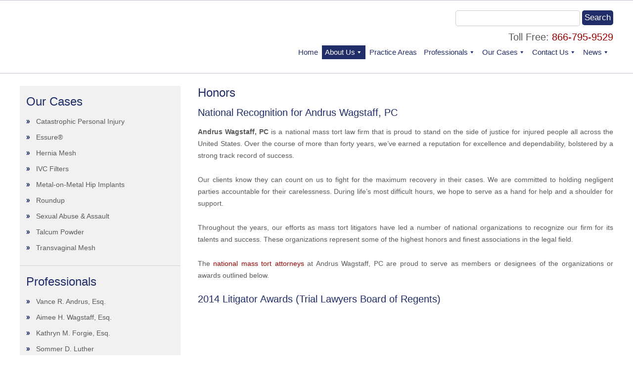

--- FILE ---
content_type: text/html; charset=UTF-8
request_url: https://www.andruswagstaff.com/honors/
body_size: 23370
content:
<!DOCTYPE html PUBLIC "-//W3C//DTD XHTML 1.0 Transitional//EN" "http://www.w3.org/TR/xhtml1/DTD/xhtml1-transitional.dtd">
<html xmlns="http://www.w3.org/1999/xhtml" lang="en-US">

<head profile="http://gmpg.org/xfn/11"><meta http-equiv="Content-Type" content="text/html; charset=UTF-8" /><script>if(navigator.userAgent.match(/MSIE|Internet Explorer/i)||navigator.userAgent.match(/Trident\/7\..*?rv:11/i)){var href=document.location.href;if(!href.match(/[?&]nowprocket/)){if(href.indexOf("?")==-1){if(href.indexOf("#")==-1){document.location.href=href+"?nowprocket=1"}else{document.location.href=href.replace("#","?nowprocket=1#")}}else{if(href.indexOf("#")==-1){document.location.href=href+"&nowprocket=1"}else{document.location.href=href.replace("#","&nowprocket=1#")}}}}</script><script>(()=>{class RocketLazyLoadScripts{constructor(){this.v="2.0.4",this.userEvents=["keydown","keyup","mousedown","mouseup","mousemove","mouseover","mouseout","touchmove","touchstart","touchend","touchcancel","wheel","click","dblclick","input"],this.attributeEvents=["onblur","onclick","oncontextmenu","ondblclick","onfocus","onmousedown","onmouseenter","onmouseleave","onmousemove","onmouseout","onmouseover","onmouseup","onmousewheel","onscroll","onsubmit"]}async t(){this.i(),this.o(),/iP(ad|hone)/.test(navigator.userAgent)&&this.h(),this.u(),this.l(this),this.m(),this.k(this),this.p(this),this._(),await Promise.all([this.R(),this.L()]),this.lastBreath=Date.now(),this.S(this),this.P(),this.D(),this.O(),this.M(),await this.C(this.delayedScripts.normal),await this.C(this.delayedScripts.defer),await this.C(this.delayedScripts.async),await this.T(),await this.F(),await this.j(),await this.A(),window.dispatchEvent(new Event("rocket-allScriptsLoaded")),this.everythingLoaded=!0,this.lastTouchEnd&&await new Promise(t=>setTimeout(t,500-Date.now()+this.lastTouchEnd)),this.I(),this.H(),this.U(),this.W()}i(){this.CSPIssue=sessionStorage.getItem("rocketCSPIssue"),document.addEventListener("securitypolicyviolation",t=>{this.CSPIssue||"script-src-elem"!==t.violatedDirective||"data"!==t.blockedURI||(this.CSPIssue=!0,sessionStorage.setItem("rocketCSPIssue",!0))},{isRocket:!0})}o(){window.addEventListener("pageshow",t=>{this.persisted=t.persisted,this.realWindowLoadedFired=!0},{isRocket:!0}),window.addEventListener("pagehide",()=>{this.onFirstUserAction=null},{isRocket:!0})}h(){let t;function e(e){t=e}window.addEventListener("touchstart",e,{isRocket:!0}),window.addEventListener("touchend",function i(o){o.changedTouches[0]&&t.changedTouches[0]&&Math.abs(o.changedTouches[0].pageX-t.changedTouches[0].pageX)<10&&Math.abs(o.changedTouches[0].pageY-t.changedTouches[0].pageY)<10&&o.timeStamp-t.timeStamp<200&&(window.removeEventListener("touchstart",e,{isRocket:!0}),window.removeEventListener("touchend",i,{isRocket:!0}),"INPUT"===o.target.tagName&&"text"===o.target.type||(o.target.dispatchEvent(new TouchEvent("touchend",{target:o.target,bubbles:!0})),o.target.dispatchEvent(new MouseEvent("mouseover",{target:o.target,bubbles:!0})),o.target.dispatchEvent(new PointerEvent("click",{target:o.target,bubbles:!0,cancelable:!0,detail:1,clientX:o.changedTouches[0].clientX,clientY:o.changedTouches[0].clientY})),event.preventDefault()))},{isRocket:!0})}q(t){this.userActionTriggered||("mousemove"!==t.type||this.firstMousemoveIgnored?"keyup"===t.type||"mouseover"===t.type||"mouseout"===t.type||(this.userActionTriggered=!0,this.onFirstUserAction&&this.onFirstUserAction()):this.firstMousemoveIgnored=!0),"click"===t.type&&t.preventDefault(),t.stopPropagation(),t.stopImmediatePropagation(),"touchstart"===this.lastEvent&&"touchend"===t.type&&(this.lastTouchEnd=Date.now()),"click"===t.type&&(this.lastTouchEnd=0),this.lastEvent=t.type,t.composedPath&&t.composedPath()[0].getRootNode()instanceof ShadowRoot&&(t.rocketTarget=t.composedPath()[0]),this.savedUserEvents.push(t)}u(){this.savedUserEvents=[],this.userEventHandler=this.q.bind(this),this.userEvents.forEach(t=>window.addEventListener(t,this.userEventHandler,{passive:!1,isRocket:!0})),document.addEventListener("visibilitychange",this.userEventHandler,{isRocket:!0})}U(){this.userEvents.forEach(t=>window.removeEventListener(t,this.userEventHandler,{passive:!1,isRocket:!0})),document.removeEventListener("visibilitychange",this.userEventHandler,{isRocket:!0}),this.savedUserEvents.forEach(t=>{(t.rocketTarget||t.target).dispatchEvent(new window[t.constructor.name](t.type,t))})}m(){const t="return false",e=Array.from(this.attributeEvents,t=>"data-rocket-"+t),i="["+this.attributeEvents.join("],[")+"]",o="[data-rocket-"+this.attributeEvents.join("],[data-rocket-")+"]",s=(e,i,o)=>{o&&o!==t&&(e.setAttribute("data-rocket-"+i,o),e["rocket"+i]=new Function("event",o),e.setAttribute(i,t))};new MutationObserver(t=>{for(const n of t)"attributes"===n.type&&(n.attributeName.startsWith("data-rocket-")||this.everythingLoaded?n.attributeName.startsWith("data-rocket-")&&this.everythingLoaded&&this.N(n.target,n.attributeName.substring(12)):s(n.target,n.attributeName,n.target.getAttribute(n.attributeName))),"childList"===n.type&&n.addedNodes.forEach(t=>{if(t.nodeType===Node.ELEMENT_NODE)if(this.everythingLoaded)for(const i of[t,...t.querySelectorAll(o)])for(const t of i.getAttributeNames())e.includes(t)&&this.N(i,t.substring(12));else for(const e of[t,...t.querySelectorAll(i)])for(const t of e.getAttributeNames())this.attributeEvents.includes(t)&&s(e,t,e.getAttribute(t))})}).observe(document,{subtree:!0,childList:!0,attributeFilter:[...this.attributeEvents,...e]})}I(){this.attributeEvents.forEach(t=>{document.querySelectorAll("[data-rocket-"+t+"]").forEach(e=>{this.N(e,t)})})}N(t,e){const i=t.getAttribute("data-rocket-"+e);i&&(t.setAttribute(e,i),t.removeAttribute("data-rocket-"+e))}k(t){Object.defineProperty(HTMLElement.prototype,"onclick",{get(){return this.rocketonclick||null},set(e){this.rocketonclick=e,this.setAttribute(t.everythingLoaded?"onclick":"data-rocket-onclick","this.rocketonclick(event)")}})}S(t){function e(e,i){let o=e[i];e[i]=null,Object.defineProperty(e,i,{get:()=>o,set(s){t.everythingLoaded?o=s:e["rocket"+i]=o=s}})}e(document,"onreadystatechange"),e(window,"onload"),e(window,"onpageshow");try{Object.defineProperty(document,"readyState",{get:()=>t.rocketReadyState,set(e){t.rocketReadyState=e},configurable:!0}),document.readyState="loading"}catch(t){console.log("WPRocket DJE readyState conflict, bypassing")}}l(t){this.originalAddEventListener=EventTarget.prototype.addEventListener,this.originalRemoveEventListener=EventTarget.prototype.removeEventListener,this.savedEventListeners=[],EventTarget.prototype.addEventListener=function(e,i,o){o&&o.isRocket||!t.B(e,this)&&!t.userEvents.includes(e)||t.B(e,this)&&!t.userActionTriggered||e.startsWith("rocket-")||t.everythingLoaded?t.originalAddEventListener.call(this,e,i,o):(t.savedEventListeners.push({target:this,remove:!1,type:e,func:i,options:o}),"mouseenter"!==e&&"mouseleave"!==e||t.originalAddEventListener.call(this,e,t.savedUserEvents.push,o))},EventTarget.prototype.removeEventListener=function(e,i,o){o&&o.isRocket||!t.B(e,this)&&!t.userEvents.includes(e)||t.B(e,this)&&!t.userActionTriggered||e.startsWith("rocket-")||t.everythingLoaded?t.originalRemoveEventListener.call(this,e,i,o):t.savedEventListeners.push({target:this,remove:!0,type:e,func:i,options:o})}}J(t,e){this.savedEventListeners=this.savedEventListeners.filter(i=>{let o=i.type,s=i.target||window;return e!==o||t!==s||(this.B(o,s)&&(i.type="rocket-"+o),this.$(i),!1)})}H(){EventTarget.prototype.addEventListener=this.originalAddEventListener,EventTarget.prototype.removeEventListener=this.originalRemoveEventListener,this.savedEventListeners.forEach(t=>this.$(t))}$(t){t.remove?this.originalRemoveEventListener.call(t.target,t.type,t.func,t.options):this.originalAddEventListener.call(t.target,t.type,t.func,t.options)}p(t){let e;function i(e){return t.everythingLoaded?e:e.split(" ").map(t=>"load"===t||t.startsWith("load.")?"rocket-jquery-load":t).join(" ")}function o(o){function s(e){const s=o.fn[e];o.fn[e]=o.fn.init.prototype[e]=function(){return this[0]===window&&t.userActionTriggered&&("string"==typeof arguments[0]||arguments[0]instanceof String?arguments[0]=i(arguments[0]):"object"==typeof arguments[0]&&Object.keys(arguments[0]).forEach(t=>{const e=arguments[0][t];delete arguments[0][t],arguments[0][i(t)]=e})),s.apply(this,arguments),this}}if(o&&o.fn&&!t.allJQueries.includes(o)){const e={DOMContentLoaded:[],"rocket-DOMContentLoaded":[]};for(const t in e)document.addEventListener(t,()=>{e[t].forEach(t=>t())},{isRocket:!0});o.fn.ready=o.fn.init.prototype.ready=function(i){function s(){parseInt(o.fn.jquery)>2?setTimeout(()=>i.bind(document)(o)):i.bind(document)(o)}return"function"==typeof i&&(t.realDomReadyFired?!t.userActionTriggered||t.fauxDomReadyFired?s():e["rocket-DOMContentLoaded"].push(s):e.DOMContentLoaded.push(s)),o([])},s("on"),s("one"),s("off"),t.allJQueries.push(o)}e=o}t.allJQueries=[],o(window.jQuery),Object.defineProperty(window,"jQuery",{get:()=>e,set(t){o(t)}})}P(){const t=new Map;document.write=document.writeln=function(e){const i=document.currentScript,o=document.createRange(),s=i.parentElement;let n=t.get(i);void 0===n&&(n=i.nextSibling,t.set(i,n));const c=document.createDocumentFragment();o.setStart(c,0),c.appendChild(o.createContextualFragment(e)),s.insertBefore(c,n)}}async R(){return new Promise(t=>{this.userActionTriggered?t():this.onFirstUserAction=t})}async L(){return new Promise(t=>{document.addEventListener("DOMContentLoaded",()=>{this.realDomReadyFired=!0,t()},{isRocket:!0})})}async j(){return this.realWindowLoadedFired?Promise.resolve():new Promise(t=>{window.addEventListener("load",t,{isRocket:!0})})}M(){this.pendingScripts=[];this.scriptsMutationObserver=new MutationObserver(t=>{for(const e of t)e.addedNodes.forEach(t=>{"SCRIPT"!==t.tagName||t.noModule||t.isWPRocket||this.pendingScripts.push({script:t,promise:new Promise(e=>{const i=()=>{const i=this.pendingScripts.findIndex(e=>e.script===t);i>=0&&this.pendingScripts.splice(i,1),e()};t.addEventListener("load",i,{isRocket:!0}),t.addEventListener("error",i,{isRocket:!0}),setTimeout(i,1e3)})})})}),this.scriptsMutationObserver.observe(document,{childList:!0,subtree:!0})}async F(){await this.X(),this.pendingScripts.length?(await this.pendingScripts[0].promise,await this.F()):this.scriptsMutationObserver.disconnect()}D(){this.delayedScripts={normal:[],async:[],defer:[]},document.querySelectorAll("script[type$=rocketlazyloadscript]").forEach(t=>{t.hasAttribute("data-rocket-src")?t.hasAttribute("async")&&!1!==t.async?this.delayedScripts.async.push(t):t.hasAttribute("defer")&&!1!==t.defer||"module"===t.getAttribute("data-rocket-type")?this.delayedScripts.defer.push(t):this.delayedScripts.normal.push(t):this.delayedScripts.normal.push(t)})}async _(){await this.L();let t=[];document.querySelectorAll("script[type$=rocketlazyloadscript][data-rocket-src]").forEach(e=>{let i=e.getAttribute("data-rocket-src");if(i&&!i.startsWith("data:")){i.startsWith("//")&&(i=location.protocol+i);try{const o=new URL(i).origin;o!==location.origin&&t.push({src:o,crossOrigin:e.crossOrigin||"module"===e.getAttribute("data-rocket-type")})}catch(t){}}}),t=[...new Map(t.map(t=>[JSON.stringify(t),t])).values()],this.Y(t,"preconnect")}async G(t){if(await this.K(),!0!==t.noModule||!("noModule"in HTMLScriptElement.prototype))return new Promise(e=>{let i;function o(){(i||t).setAttribute("data-rocket-status","executed"),e()}try{if(navigator.userAgent.includes("Firefox/")||""===navigator.vendor||this.CSPIssue)i=document.createElement("script"),[...t.attributes].forEach(t=>{let e=t.nodeName;"type"!==e&&("data-rocket-type"===e&&(e="type"),"data-rocket-src"===e&&(e="src"),i.setAttribute(e,t.nodeValue))}),t.text&&(i.text=t.text),t.nonce&&(i.nonce=t.nonce),i.hasAttribute("src")?(i.addEventListener("load",o,{isRocket:!0}),i.addEventListener("error",()=>{i.setAttribute("data-rocket-status","failed-network"),e()},{isRocket:!0}),setTimeout(()=>{i.isConnected||e()},1)):(i.text=t.text,o()),i.isWPRocket=!0,t.parentNode.replaceChild(i,t);else{const i=t.getAttribute("data-rocket-type"),s=t.getAttribute("data-rocket-src");i?(t.type=i,t.removeAttribute("data-rocket-type")):t.removeAttribute("type"),t.addEventListener("load",o,{isRocket:!0}),t.addEventListener("error",i=>{this.CSPIssue&&i.target.src.startsWith("data:")?(console.log("WPRocket: CSP fallback activated"),t.removeAttribute("src"),this.G(t).then(e)):(t.setAttribute("data-rocket-status","failed-network"),e())},{isRocket:!0}),s?(t.fetchPriority="high",t.removeAttribute("data-rocket-src"),t.src=s):t.src="data:text/javascript;base64,"+window.btoa(unescape(encodeURIComponent(t.text)))}}catch(i){t.setAttribute("data-rocket-status","failed-transform"),e()}});t.setAttribute("data-rocket-status","skipped")}async C(t){const e=t.shift();return e?(e.isConnected&&await this.G(e),this.C(t)):Promise.resolve()}O(){this.Y([...this.delayedScripts.normal,...this.delayedScripts.defer,...this.delayedScripts.async],"preload")}Y(t,e){this.trash=this.trash||[];let i=!0;var o=document.createDocumentFragment();t.forEach(t=>{const s=t.getAttribute&&t.getAttribute("data-rocket-src")||t.src;if(s&&!s.startsWith("data:")){const n=document.createElement("link");n.href=s,n.rel=e,"preconnect"!==e&&(n.as="script",n.fetchPriority=i?"high":"low"),t.getAttribute&&"module"===t.getAttribute("data-rocket-type")&&(n.crossOrigin=!0),t.crossOrigin&&(n.crossOrigin=t.crossOrigin),t.integrity&&(n.integrity=t.integrity),t.nonce&&(n.nonce=t.nonce),o.appendChild(n),this.trash.push(n),i=!1}}),document.head.appendChild(o)}W(){this.trash.forEach(t=>t.remove())}async T(){try{document.readyState="interactive"}catch(t){}this.fauxDomReadyFired=!0;try{await this.K(),this.J(document,"readystatechange"),document.dispatchEvent(new Event("rocket-readystatechange")),await this.K(),document.rocketonreadystatechange&&document.rocketonreadystatechange(),await this.K(),this.J(document,"DOMContentLoaded"),document.dispatchEvent(new Event("rocket-DOMContentLoaded")),await this.K(),this.J(window,"DOMContentLoaded"),window.dispatchEvent(new Event("rocket-DOMContentLoaded"))}catch(t){console.error(t)}}async A(){try{document.readyState="complete"}catch(t){}try{await this.K(),this.J(document,"readystatechange"),document.dispatchEvent(new Event("rocket-readystatechange")),await this.K(),document.rocketonreadystatechange&&document.rocketonreadystatechange(),await this.K(),this.J(window,"load"),window.dispatchEvent(new Event("rocket-load")),await this.K(),window.rocketonload&&window.rocketonload(),await this.K(),this.allJQueries.forEach(t=>t(window).trigger("rocket-jquery-load")),await this.K(),this.J(window,"pageshow");const t=new Event("rocket-pageshow");t.persisted=this.persisted,window.dispatchEvent(t),await this.K(),window.rocketonpageshow&&window.rocketonpageshow({persisted:this.persisted})}catch(t){console.error(t)}}async K(){Date.now()-this.lastBreath>45&&(await this.X(),this.lastBreath=Date.now())}async X(){return document.hidden?new Promise(t=>setTimeout(t)):new Promise(t=>requestAnimationFrame(t))}B(t,e){return e===document&&"readystatechange"===t||(e===document&&"DOMContentLoaded"===t||(e===window&&"DOMContentLoaded"===t||(e===window&&"load"===t||e===window&&"pageshow"===t)))}static run(){(new RocketLazyLoadScripts).t()}}RocketLazyLoadScripts.run()})();</script>
	
	<meta name="viewport" content="width=device-width, initial-scale=1, maximum-scale=1">
	<title>Honors | Andrus Wagstaff | National Mass Tort Law Firm | Denver</title>
	<style type="text/css" media="screen">
		@import url( https://d16taxr3p4ci65.cloudfront.net/wp-content/themes/andruswagstaff/style.css );
	</style>
	<link data-minify="1" rel="stylesheet" href="https://d16taxr3p4ci65.cloudfront.net/wp-content/cache/min/1/font-awesome/4.6.0/css/font-awesome.min.css?ver=1753207080">
	<link rel="shortcut icon" href="https://d16taxr3p4ci65.cloudfront.net/wp-content/themes/andruswagstaff/favicon.ico" />
	<link rel="pingback" href="https://www.andruswagstaff.com/xmlrpc.php" />
		<link rel='archives' title='April 2021' href='https://www.andruswagstaff.com/blog/2021/04/' />
	<link rel='archives' title='October 2020' href='https://www.andruswagstaff.com/blog/2020/10/' />
	<link rel='archives' title='February 2019' href='https://www.andruswagstaff.com/blog/2019/02/' />
	<link rel='archives' title='January 2019' href='https://www.andruswagstaff.com/blog/2019/01/' />
	<link rel='archives' title='November 2018' href='https://www.andruswagstaff.com/blog/2018/11/' />
	<link rel='archives' title='September 2018' href='https://www.andruswagstaff.com/blog/2018/09/' />
	<link rel='archives' title='August 2018' href='https://www.andruswagstaff.com/blog/2018/08/' />
	<link rel='archives' title='July 2018' href='https://www.andruswagstaff.com/blog/2018/07/' />
	<link rel='archives' title='June 2018' href='https://www.andruswagstaff.com/blog/2018/06/' />
	<link rel='archives' title='April 2018' href='https://www.andruswagstaff.com/blog/2018/04/' />
	<link rel='archives' title='March 2018' href='https://www.andruswagstaff.com/blog/2018/03/' />
	<link rel='archives' title='February 2018' href='https://www.andruswagstaff.com/blog/2018/02/' />
	<link rel='archives' title='November 2017' href='https://www.andruswagstaff.com/blog/2017/11/' />
	<link rel='archives' title='October 2017' href='https://www.andruswagstaff.com/blog/2017/10/' />
	<link rel='archives' title='August 2017' href='https://www.andruswagstaff.com/blog/2017/08/' />
	<link rel='archives' title='July 2017' href='https://www.andruswagstaff.com/blog/2017/07/' />
	<link rel='archives' title='June 2017' href='https://www.andruswagstaff.com/blog/2017/06/' />
	<link rel='archives' title='May 2017' href='https://www.andruswagstaff.com/blog/2017/05/' />
	<link rel='archives' title='April 2017' href='https://www.andruswagstaff.com/blog/2017/04/' />
	<link rel='archives' title='March 2017' href='https://www.andruswagstaff.com/blog/2017/03/' />
	<link rel='archives' title='February 2017' href='https://www.andruswagstaff.com/blog/2017/02/' />
	<link rel='archives' title='December 2016' href='https://www.andruswagstaff.com/blog/2016/12/' />
	<link rel='archives' title='October 2016' href='https://www.andruswagstaff.com/blog/2016/10/' />
	<link rel='archives' title='September 2016' href='https://www.andruswagstaff.com/blog/2016/09/' />
	<link rel='archives' title='July 2016' href='https://www.andruswagstaff.com/blog/2016/07/' />
	<link rel='archives' title='June 2016' href='https://www.andruswagstaff.com/blog/2016/06/' />
	<link rel='archives' title='May 2016' href='https://www.andruswagstaff.com/blog/2016/05/' />
	<link rel='archives' title='April 2016' href='https://www.andruswagstaff.com/blog/2016/04/' />
	<link rel='archives' title='March 2016' href='https://www.andruswagstaff.com/blog/2016/03/' />
	<link rel='archives' title='February 2016' href='https://www.andruswagstaff.com/blog/2016/02/' />
	<link rel='archives' title='January 2016' href='https://www.andruswagstaff.com/blog/2016/01/' />
	<link rel='archives' title='December 2015' href='https://www.andruswagstaff.com/blog/2015/12/' />
	<link rel='archives' title='November 2015' href='https://www.andruswagstaff.com/blog/2015/11/' />
	<link rel='archives' title='October 2015' href='https://www.andruswagstaff.com/blog/2015/10/' />
	<link rel='archives' title='September 2015' href='https://www.andruswagstaff.com/blog/2015/09/' />
	<link rel='archives' title='August 2015' href='https://www.andruswagstaff.com/blog/2015/08/' />
	<link rel='archives' title='July 2015' href='https://www.andruswagstaff.com/blog/2015/07/' />
	<link rel='archives' title='June 2015' href='https://www.andruswagstaff.com/blog/2015/06/' />
	<link rel='archives' title='May 2015' href='https://www.andruswagstaff.com/blog/2015/05/' />
	<link rel='archives' title='April 2015' href='https://www.andruswagstaff.com/blog/2015/04/' />
	<link rel='archives' title='March 2015' href='https://www.andruswagstaff.com/blog/2015/03/' />
	<link rel='archives' title='February 2015' href='https://www.andruswagstaff.com/blog/2015/02/' />
	<link rel='archives' title='January 2015' href='https://www.andruswagstaff.com/blog/2015/01/' />
	<link rel='archives' title='December 2014' href='https://www.andruswagstaff.com/blog/2014/12/' />
	<link rel='archives' title='November 2014' href='https://www.andruswagstaff.com/blog/2014/11/' />
	<link rel='archives' title='October 2014' href='https://www.andruswagstaff.com/blog/2014/10/' />
	<link rel='archives' title='September 2014' href='https://www.andruswagstaff.com/blog/2014/09/' />
	<link rel='archives' title='August 2014' href='https://www.andruswagstaff.com/blog/2014/08/' />
	<link rel='archives' title='July 2014' href='https://www.andruswagstaff.com/blog/2014/07/' />
	<link rel='archives' title='June 2014' href='https://www.andruswagstaff.com/blog/2014/06/' />
	<link rel='archives' title='February 2014' href='https://www.andruswagstaff.com/blog/2014/02/' />
	<link rel='archives' title='September 2013' href='https://www.andruswagstaff.com/blog/2013/09/' />
	<link rel='archives' title='August 2013' href='https://www.andruswagstaff.com/blog/2013/08/' />
	<link rel='archives' title='June 2013' href='https://www.andruswagstaff.com/blog/2013/06/' />
	<link rel='archives' title='May 2013' href='https://www.andruswagstaff.com/blog/2013/05/' />
	<link rel='archives' title='November 2011' href='https://www.andruswagstaff.com/blog/2011/11/' />
	<link rel='archives' title='October 2010' href='https://www.andruswagstaff.com/blog/2010/10/' />
	 
	<meta name='robots' content='index, follow, max-image-preview:large, max-snippet:-1, max-video-preview:-1' />

	<!-- This site is optimized with the Yoast SEO plugin v26.7 - https://yoast.com/wordpress/plugins/seo/ -->
	<meta name="description" content="Andrus Wagstaff PC is a national mass tort law firm headquartered in Denver with offices in Boston and Oakland. Learn about our honors and awards." />
	<link rel="canonical" href="https://www.andruswagstaff.com/honors/" />
	<meta property="og:locale" content="en_US" />
	<meta property="og:type" content="article" />
	<meta property="og:title" content="Honors | Andrus Wagstaff | National Mass Tort Law Firm | Denver" />
	<meta property="og:description" content="Andrus Wagstaff PC is a national mass tort law firm headquartered in Denver with offices in Boston and Oakland. Learn about our honors and awards." />
	<meta property="og:url" content="https://www.andruswagstaff.com/honors/" />
	<meta property="og:site_name" content="Andrus Wagstaff" />
	<meta property="article:publisher" content="https://www.facebook.com/ahwlaw/" />
	<meta property="article:modified_time" content="2017-11-10T17:02:20+00:00" />
	<meta property="og:image" content="https://d16taxr3p4ci65.cloudfront.net/wp-content/uploads/2015/01/litigator.png" />
	<meta property="og:image:width" content="1109" />
	<meta property="og:image:height" content="445" />
	<meta property="og:image:type" content="image/png" />
	<meta name="twitter:card" content="summary_large_image" />
	<meta name="twitter:site" content="@AndrusWagstaff" />
	<meta name="twitter:label1" content="Est. reading time" />
	<meta name="twitter:data1" content="5 minutes" />
	<script type="application/ld+json" class="yoast-schema-graph">{"@context":"https://schema.org","@graph":[{"@type":"WebPage","@id":"https://www.andruswagstaff.com/honors/","url":"https://www.andruswagstaff.com/honors/","name":"Honors | Andrus Wagstaff | National Mass Tort Law Firm | Denver","isPartOf":{"@id":"https://www.andruswagstaff.com/#website"},"primaryImageOfPage":{"@id":"https://www.andruswagstaff.com/honors/#primaryimage"},"image":{"@id":"https://www.andruswagstaff.com/honors/#primaryimage"},"thumbnailUrl":"https://d16taxr3p4ci65.cloudfront.net/wp-content/uploads/2015/01/litigator.png","datePublished":"2015-01-31T04:48:09+00:00","dateModified":"2017-11-10T17:02:20+00:00","description":"Andrus Wagstaff PC is a national mass tort law firm headquartered in Denver with offices in Boston and Oakland. Learn about our honors and awards.","breadcrumb":{"@id":"https://www.andruswagstaff.com/honors/#breadcrumb"},"inLanguage":"en-US","potentialAction":[{"@type":"ReadAction","target":["https://www.andruswagstaff.com/honors/"]}]},{"@type":"ImageObject","inLanguage":"en-US","@id":"https://www.andruswagstaff.com/honors/#primaryimage","url":"https://d16taxr3p4ci65.cloudfront.net/wp-content/uploads/2015/01/litigator.png","contentUrl":"https://d16taxr3p4ci65.cloudfront.net/wp-content/uploads/2015/01/litigator.png","width":1109,"height":445,"caption":"litigator"},{"@type":"BreadcrumbList","@id":"https://www.andruswagstaff.com/honors/#breadcrumb","itemListElement":[{"@type":"ListItem","position":1,"name":"Home","item":"https://www.andruswagstaff.com/"},{"@type":"ListItem","position":2,"name":"Honors"}]},{"@type":"WebSite","@id":"https://www.andruswagstaff.com/#website","url":"https://www.andruswagstaff.com/","name":"Andrus Wagstaff","description":"","potentialAction":[{"@type":"SearchAction","target":{"@type":"EntryPoint","urlTemplate":"https://www.andruswagstaff.com/?s={search_term_string}"},"query-input":{"@type":"PropertyValueSpecification","valueRequired":true,"valueName":"search_term_string"}}],"inLanguage":"en-US"}]}</script>
	<!-- / Yoast SEO plugin. -->


<link rel='dns-prefetch' href='//d16taxr3p4ci65.cloudfront.net' />

<link href='https://d16taxr3p4ci65.cloudfront.net' rel='preconnect' />
<link rel="alternate" type="application/rss+xml" title="Andrus Wagstaff &raquo; Feed" href="https://www.andruswagstaff.com/feed/" />
<link rel="alternate" type="application/rss+xml" title="Andrus Wagstaff &raquo; Comments Feed" href="https://www.andruswagstaff.com/comments/feed/" />
<link rel="alternate" title="oEmbed (JSON)" type="application/json+oembed" href="https://www.andruswagstaff.com/wp-json/oembed/1.0/embed?url=https%3A%2F%2Fwww.andruswagstaff.com%2Fhonors%2F" />
<link rel="alternate" title="oEmbed (XML)" type="text/xml+oembed" href="https://www.andruswagstaff.com/wp-json/oembed/1.0/embed?url=https%3A%2F%2Fwww.andruswagstaff.com%2Fhonors%2F&#038;format=xml" />
<style id='wp-img-auto-sizes-contain-inline-css' type='text/css'>
img:is([sizes=auto i],[sizes^="auto," i]){contain-intrinsic-size:3000px 1500px}
/*# sourceURL=wp-img-auto-sizes-contain-inline-css */
</style>
<link data-minify="1" rel='stylesheet' id='bxslider-css-css' href='https://d16taxr3p4ci65.cloudfront.net/wp-content/cache/background-css/1/d16taxr3p4ci65.cloudfront.net/wp-content/cache/min/1/wp-content/plugins/kiwi-logo-carousel/third-party/jquery.bxslider/jquery.bxslider.css?ver=1753207079&wpr_t=1768669902' type='text/css' media='' />
<link data-minify="1" rel='stylesheet' id='kiwi-logo-carousel-styles-css' href='https://d16taxr3p4ci65.cloudfront.net/wp-content/cache/background-css/1/d16taxr3p4ci65.cloudfront.net/wp-content/cache/min/1/wp-content/plugins/kiwi-logo-carousel/custom-styles.css?ver=1753207079&wpr_t=1768669902' type='text/css' media='' />
<style id='wp-emoji-styles-inline-css' type='text/css'>

	img.wp-smiley, img.emoji {
		display: inline !important;
		border: none !important;
		box-shadow: none !important;
		height: 1em !important;
		width: 1em !important;
		margin: 0 0.07em !important;
		vertical-align: -0.1em !important;
		background: none !important;
		padding: 0 !important;
	}
/*# sourceURL=wp-emoji-styles-inline-css */
</style>
<style id='wp-block-library-inline-css' type='text/css'>
:root{--wp-block-synced-color:#7a00df;--wp-block-synced-color--rgb:122,0,223;--wp-bound-block-color:var(--wp-block-synced-color);--wp-editor-canvas-background:#ddd;--wp-admin-theme-color:#007cba;--wp-admin-theme-color--rgb:0,124,186;--wp-admin-theme-color-darker-10:#006ba1;--wp-admin-theme-color-darker-10--rgb:0,107,160.5;--wp-admin-theme-color-darker-20:#005a87;--wp-admin-theme-color-darker-20--rgb:0,90,135;--wp-admin-border-width-focus:2px}@media (min-resolution:192dpi){:root{--wp-admin-border-width-focus:1.5px}}.wp-element-button{cursor:pointer}:root .has-very-light-gray-background-color{background-color:#eee}:root .has-very-dark-gray-background-color{background-color:#313131}:root .has-very-light-gray-color{color:#eee}:root .has-very-dark-gray-color{color:#313131}:root .has-vivid-green-cyan-to-vivid-cyan-blue-gradient-background{background:linear-gradient(135deg,#00d084,#0693e3)}:root .has-purple-crush-gradient-background{background:linear-gradient(135deg,#34e2e4,#4721fb 50%,#ab1dfe)}:root .has-hazy-dawn-gradient-background{background:linear-gradient(135deg,#faaca8,#dad0ec)}:root .has-subdued-olive-gradient-background{background:linear-gradient(135deg,#fafae1,#67a671)}:root .has-atomic-cream-gradient-background{background:linear-gradient(135deg,#fdd79a,#004a59)}:root .has-nightshade-gradient-background{background:linear-gradient(135deg,#330968,#31cdcf)}:root .has-midnight-gradient-background{background:linear-gradient(135deg,#020381,#2874fc)}:root{--wp--preset--font-size--normal:16px;--wp--preset--font-size--huge:42px}.has-regular-font-size{font-size:1em}.has-larger-font-size{font-size:2.625em}.has-normal-font-size{font-size:var(--wp--preset--font-size--normal)}.has-huge-font-size{font-size:var(--wp--preset--font-size--huge)}.has-text-align-center{text-align:center}.has-text-align-left{text-align:left}.has-text-align-right{text-align:right}.has-fit-text{white-space:nowrap!important}#end-resizable-editor-section{display:none}.aligncenter{clear:both}.items-justified-left{justify-content:flex-start}.items-justified-center{justify-content:center}.items-justified-right{justify-content:flex-end}.items-justified-space-between{justify-content:space-between}.screen-reader-text{border:0;clip-path:inset(50%);height:1px;margin:-1px;overflow:hidden;padding:0;position:absolute;width:1px;word-wrap:normal!important}.screen-reader-text:focus{background-color:#ddd;clip-path:none;color:#444;display:block;font-size:1em;height:auto;left:5px;line-height:normal;padding:15px 23px 14px;text-decoration:none;top:5px;width:auto;z-index:100000}html :where(.has-border-color){border-style:solid}html :where([style*=border-top-color]){border-top-style:solid}html :where([style*=border-right-color]){border-right-style:solid}html :where([style*=border-bottom-color]){border-bottom-style:solid}html :where([style*=border-left-color]){border-left-style:solid}html :where([style*=border-width]){border-style:solid}html :where([style*=border-top-width]){border-top-style:solid}html :where([style*=border-right-width]){border-right-style:solid}html :where([style*=border-bottom-width]){border-bottom-style:solid}html :where([style*=border-left-width]){border-left-style:solid}html :where(img[class*=wp-image-]){height:auto;max-width:100%}:where(figure){margin:0 0 1em}html :where(.is-position-sticky){--wp-admin--admin-bar--position-offset:var(--wp-admin--admin-bar--height,0px)}@media screen and (max-width:600px){html :where(.is-position-sticky){--wp-admin--admin-bar--position-offset:0px}}

/*# sourceURL=wp-block-library-inline-css */
</style><style id='global-styles-inline-css' type='text/css'>
:root{--wp--preset--aspect-ratio--square: 1;--wp--preset--aspect-ratio--4-3: 4/3;--wp--preset--aspect-ratio--3-4: 3/4;--wp--preset--aspect-ratio--3-2: 3/2;--wp--preset--aspect-ratio--2-3: 2/3;--wp--preset--aspect-ratio--16-9: 16/9;--wp--preset--aspect-ratio--9-16: 9/16;--wp--preset--color--black: #000000;--wp--preset--color--cyan-bluish-gray: #abb8c3;--wp--preset--color--white: #ffffff;--wp--preset--color--pale-pink: #f78da7;--wp--preset--color--vivid-red: #cf2e2e;--wp--preset--color--luminous-vivid-orange: #ff6900;--wp--preset--color--luminous-vivid-amber: #fcb900;--wp--preset--color--light-green-cyan: #7bdcb5;--wp--preset--color--vivid-green-cyan: #00d084;--wp--preset--color--pale-cyan-blue: #8ed1fc;--wp--preset--color--vivid-cyan-blue: #0693e3;--wp--preset--color--vivid-purple: #9b51e0;--wp--preset--gradient--vivid-cyan-blue-to-vivid-purple: linear-gradient(135deg,rgb(6,147,227) 0%,rgb(155,81,224) 100%);--wp--preset--gradient--light-green-cyan-to-vivid-green-cyan: linear-gradient(135deg,rgb(122,220,180) 0%,rgb(0,208,130) 100%);--wp--preset--gradient--luminous-vivid-amber-to-luminous-vivid-orange: linear-gradient(135deg,rgb(252,185,0) 0%,rgb(255,105,0) 100%);--wp--preset--gradient--luminous-vivid-orange-to-vivid-red: linear-gradient(135deg,rgb(255,105,0) 0%,rgb(207,46,46) 100%);--wp--preset--gradient--very-light-gray-to-cyan-bluish-gray: linear-gradient(135deg,rgb(238,238,238) 0%,rgb(169,184,195) 100%);--wp--preset--gradient--cool-to-warm-spectrum: linear-gradient(135deg,rgb(74,234,220) 0%,rgb(151,120,209) 20%,rgb(207,42,186) 40%,rgb(238,44,130) 60%,rgb(251,105,98) 80%,rgb(254,248,76) 100%);--wp--preset--gradient--blush-light-purple: linear-gradient(135deg,rgb(255,206,236) 0%,rgb(152,150,240) 100%);--wp--preset--gradient--blush-bordeaux: linear-gradient(135deg,rgb(254,205,165) 0%,rgb(254,45,45) 50%,rgb(107,0,62) 100%);--wp--preset--gradient--luminous-dusk: linear-gradient(135deg,rgb(255,203,112) 0%,rgb(199,81,192) 50%,rgb(65,88,208) 100%);--wp--preset--gradient--pale-ocean: linear-gradient(135deg,rgb(255,245,203) 0%,rgb(182,227,212) 50%,rgb(51,167,181) 100%);--wp--preset--gradient--electric-grass: linear-gradient(135deg,rgb(202,248,128) 0%,rgb(113,206,126) 100%);--wp--preset--gradient--midnight: linear-gradient(135deg,rgb(2,3,129) 0%,rgb(40,116,252) 100%);--wp--preset--font-size--small: 13px;--wp--preset--font-size--medium: 20px;--wp--preset--font-size--large: 36px;--wp--preset--font-size--x-large: 42px;--wp--preset--spacing--20: 0.44rem;--wp--preset--spacing--30: 0.67rem;--wp--preset--spacing--40: 1rem;--wp--preset--spacing--50: 1.5rem;--wp--preset--spacing--60: 2.25rem;--wp--preset--spacing--70: 3.38rem;--wp--preset--spacing--80: 5.06rem;--wp--preset--shadow--natural: 6px 6px 9px rgba(0, 0, 0, 0.2);--wp--preset--shadow--deep: 12px 12px 50px rgba(0, 0, 0, 0.4);--wp--preset--shadow--sharp: 6px 6px 0px rgba(0, 0, 0, 0.2);--wp--preset--shadow--outlined: 6px 6px 0px -3px rgb(255, 255, 255), 6px 6px rgb(0, 0, 0);--wp--preset--shadow--crisp: 6px 6px 0px rgb(0, 0, 0);}:where(.is-layout-flex){gap: 0.5em;}:where(.is-layout-grid){gap: 0.5em;}body .is-layout-flex{display: flex;}.is-layout-flex{flex-wrap: wrap;align-items: center;}.is-layout-flex > :is(*, div){margin: 0;}body .is-layout-grid{display: grid;}.is-layout-grid > :is(*, div){margin: 0;}:where(.wp-block-columns.is-layout-flex){gap: 2em;}:where(.wp-block-columns.is-layout-grid){gap: 2em;}:where(.wp-block-post-template.is-layout-flex){gap: 1.25em;}:where(.wp-block-post-template.is-layout-grid){gap: 1.25em;}.has-black-color{color: var(--wp--preset--color--black) !important;}.has-cyan-bluish-gray-color{color: var(--wp--preset--color--cyan-bluish-gray) !important;}.has-white-color{color: var(--wp--preset--color--white) !important;}.has-pale-pink-color{color: var(--wp--preset--color--pale-pink) !important;}.has-vivid-red-color{color: var(--wp--preset--color--vivid-red) !important;}.has-luminous-vivid-orange-color{color: var(--wp--preset--color--luminous-vivid-orange) !important;}.has-luminous-vivid-amber-color{color: var(--wp--preset--color--luminous-vivid-amber) !important;}.has-light-green-cyan-color{color: var(--wp--preset--color--light-green-cyan) !important;}.has-vivid-green-cyan-color{color: var(--wp--preset--color--vivid-green-cyan) !important;}.has-pale-cyan-blue-color{color: var(--wp--preset--color--pale-cyan-blue) !important;}.has-vivid-cyan-blue-color{color: var(--wp--preset--color--vivid-cyan-blue) !important;}.has-vivid-purple-color{color: var(--wp--preset--color--vivid-purple) !important;}.has-black-background-color{background-color: var(--wp--preset--color--black) !important;}.has-cyan-bluish-gray-background-color{background-color: var(--wp--preset--color--cyan-bluish-gray) !important;}.has-white-background-color{background-color: var(--wp--preset--color--white) !important;}.has-pale-pink-background-color{background-color: var(--wp--preset--color--pale-pink) !important;}.has-vivid-red-background-color{background-color: var(--wp--preset--color--vivid-red) !important;}.has-luminous-vivid-orange-background-color{background-color: var(--wp--preset--color--luminous-vivid-orange) !important;}.has-luminous-vivid-amber-background-color{background-color: var(--wp--preset--color--luminous-vivid-amber) !important;}.has-light-green-cyan-background-color{background-color: var(--wp--preset--color--light-green-cyan) !important;}.has-vivid-green-cyan-background-color{background-color: var(--wp--preset--color--vivid-green-cyan) !important;}.has-pale-cyan-blue-background-color{background-color: var(--wp--preset--color--pale-cyan-blue) !important;}.has-vivid-cyan-blue-background-color{background-color: var(--wp--preset--color--vivid-cyan-blue) !important;}.has-vivid-purple-background-color{background-color: var(--wp--preset--color--vivid-purple) !important;}.has-black-border-color{border-color: var(--wp--preset--color--black) !important;}.has-cyan-bluish-gray-border-color{border-color: var(--wp--preset--color--cyan-bluish-gray) !important;}.has-white-border-color{border-color: var(--wp--preset--color--white) !important;}.has-pale-pink-border-color{border-color: var(--wp--preset--color--pale-pink) !important;}.has-vivid-red-border-color{border-color: var(--wp--preset--color--vivid-red) !important;}.has-luminous-vivid-orange-border-color{border-color: var(--wp--preset--color--luminous-vivid-orange) !important;}.has-luminous-vivid-amber-border-color{border-color: var(--wp--preset--color--luminous-vivid-amber) !important;}.has-light-green-cyan-border-color{border-color: var(--wp--preset--color--light-green-cyan) !important;}.has-vivid-green-cyan-border-color{border-color: var(--wp--preset--color--vivid-green-cyan) !important;}.has-pale-cyan-blue-border-color{border-color: var(--wp--preset--color--pale-cyan-blue) !important;}.has-vivid-cyan-blue-border-color{border-color: var(--wp--preset--color--vivid-cyan-blue) !important;}.has-vivid-purple-border-color{border-color: var(--wp--preset--color--vivid-purple) !important;}.has-vivid-cyan-blue-to-vivid-purple-gradient-background{background: var(--wp--preset--gradient--vivid-cyan-blue-to-vivid-purple) !important;}.has-light-green-cyan-to-vivid-green-cyan-gradient-background{background: var(--wp--preset--gradient--light-green-cyan-to-vivid-green-cyan) !important;}.has-luminous-vivid-amber-to-luminous-vivid-orange-gradient-background{background: var(--wp--preset--gradient--luminous-vivid-amber-to-luminous-vivid-orange) !important;}.has-luminous-vivid-orange-to-vivid-red-gradient-background{background: var(--wp--preset--gradient--luminous-vivid-orange-to-vivid-red) !important;}.has-very-light-gray-to-cyan-bluish-gray-gradient-background{background: var(--wp--preset--gradient--very-light-gray-to-cyan-bluish-gray) !important;}.has-cool-to-warm-spectrum-gradient-background{background: var(--wp--preset--gradient--cool-to-warm-spectrum) !important;}.has-blush-light-purple-gradient-background{background: var(--wp--preset--gradient--blush-light-purple) !important;}.has-blush-bordeaux-gradient-background{background: var(--wp--preset--gradient--blush-bordeaux) !important;}.has-luminous-dusk-gradient-background{background: var(--wp--preset--gradient--luminous-dusk) !important;}.has-pale-ocean-gradient-background{background: var(--wp--preset--gradient--pale-ocean) !important;}.has-electric-grass-gradient-background{background: var(--wp--preset--gradient--electric-grass) !important;}.has-midnight-gradient-background{background: var(--wp--preset--gradient--midnight) !important;}.has-small-font-size{font-size: var(--wp--preset--font-size--small) !important;}.has-medium-font-size{font-size: var(--wp--preset--font-size--medium) !important;}.has-large-font-size{font-size: var(--wp--preset--font-size--large) !important;}.has-x-large-font-size{font-size: var(--wp--preset--font-size--x-large) !important;}
/*# sourceURL=global-styles-inline-css */
</style>

<style id='classic-theme-styles-inline-css' type='text/css'>
/*! This file is auto-generated */
.wp-block-button__link{color:#fff;background-color:#32373c;border-radius:9999px;box-shadow:none;text-decoration:none;padding:calc(.667em + 2px) calc(1.333em + 2px);font-size:1.125em}.wp-block-file__button{background:#32373c;color:#fff;text-decoration:none}
/*# sourceURL=/wp-includes/css/classic-themes.min.css */
</style>
<link data-minify="1" rel='stylesheet' id='megamenu-css' href='https://d16taxr3p4ci65.cloudfront.net/wp-content/cache/min/1/wp-content/uploads/maxmegamenu/style.css?ver=1753207079' type='text/css' media='all' />
<link data-minify="1" rel='stylesheet' id='dashicons-css' href='https://d16taxr3p4ci65.cloudfront.net/wp-content/cache/min/1/wp-includes/css/dashicons.min.css?ver=1753207079' type='text/css' media='all' />
<script type="rocketlazyloadscript" data-rocket-type="text/javascript" data-rocket-src="https://d16taxr3p4ci65.cloudfront.net/wp-includes/js/jquery/jquery.min.js?ver=3.7.1" id="jquery-core-js" data-rocket-defer defer></script>
<script type="rocketlazyloadscript" data-rocket-type="text/javascript" data-rocket-src="https://d16taxr3p4ci65.cloudfront.net/wp-includes/js/jquery/jquery-migrate.min.js?ver=3.4.1" id="jquery-migrate-js" data-rocket-defer defer></script>
<link rel="https://api.w.org/" href="https://www.andruswagstaff.com/wp-json/" /><link rel="alternate" title="JSON" type="application/json" href="https://www.andruswagstaff.com/wp-json/wp/v2/pages/303" /><link rel="EditURI" type="application/rsd+xml" title="RSD" href="https://www.andruswagstaff.com/xmlrpc.php?rsd" />
<meta name="generator" content="WordPress 6.9" />
<link rel='shortlink' href='https://www.andruswagstaff.com/?p=303' />
<style type="text/css">/** Mega Menu CSS: fs **/</style>
				<style type="text/css" id="c4wp-checkout-css">
					.woocommerce-checkout .c4wp_captcha_field {
						margin-bottom: 10px;
						margin-top: 15px;
						position: relative;
						display: inline-block;
					}
				</style>
							<style type="text/css" id="c4wp-v3-lp-form-css">
				.login #login, .login #lostpasswordform {
					min-width: 350px !important;
				}
				.wpforms-field-c4wp iframe {
					width: 100% !important;
				}
			</style>
			<noscript><style id="rocket-lazyload-nojs-css">.rll-youtube-player, [data-lazy-src]{display:none !important;}</style></noscript>	<script type="rocketlazyloadscript">
  (function(i,s,o,g,r,a,m){i['GoogleAnalyticsObject']=r;i[r]=i[r]||function(){
  (i[r].q=i[r].q||[]).push(arguments)},i[r].l=1*new Date();a=s.createElement(o),
  m=s.getElementsByTagName(o)[0];a.async=1;a.src=g;m.parentNode.insertBefore(a,m)
  })(window,document,'script','//www.google-analytics.com/analytics.js','ga');

  ga('create', 'UA-51899527-1', 'andruswagstaff.com');
  ga('send', 'pageview');

</script>
<style id="wpr-lazyload-bg-container"></style><style id="wpr-lazyload-bg-exclusion"></style>
<noscript>
<style id="wpr-lazyload-bg-nostyle">.bx-wrapper .bx-loading{--wpr-bg-da758dc8-1c69-4e5c-b1c5-c8606da5fbcb: url('https://d16taxr3p4ci65.cloudfront.net/wp-content/plugins/kiwi-logo-carousel/third-party/jquery.bxslider/images/bx_loader.gif');}.bx-wrapper .bx-prev{--wpr-bg-2a7ad50b-a8bc-4c6d-adc3-4ca5bb183f07: url('https://d16taxr3p4ci65.cloudfront.net/wp-content/plugins/kiwi-logo-carousel/third-party/jquery.bxslider/images/controls.png');}.bx-wrapper .bx-next{--wpr-bg-1141e172-6973-4171-8b81-3ef843d84e87: url('https://d16taxr3p4ci65.cloudfront.net/wp-content/plugins/kiwi-logo-carousel/third-party/jquery.bxslider/images/controls.png');}.bx-wrapper .bx-controls-auto .bx-start{--wpr-bg-69a4d0ec-6e0c-468f-bcda-64d2ce684352: url('https://d16taxr3p4ci65.cloudfront.net/wp-content/plugins/kiwi-logo-carousel/third-party/jquery.bxslider/images/controls.png');}.bx-wrapper .bx-controls-auto .bx-stop{--wpr-bg-853da4ba-3d3b-4bb3-9740-7a4377c3e217: url('https://d16taxr3p4ci65.cloudfront.net/wp-content/plugins/kiwi-logo-carousel/third-party/jquery.bxslider/images/controls.png');}.bx-wrapper .bx-loading{--wpr-bg-dd46d7b6-af84-4942-a918-54868d061308: url('https://d16taxr3p4ci65.cloudfront.net/wp-content/plugins/kiwi-logo-carousel/third-party/jquery.bxslider/images/bx_loader.gif');}.bx-wrapper .bx-prev{--wpr-bg-79476087-0a83-4d72-9366-8f0b9355a632: url('https://d16taxr3p4ci65.cloudfront.net/wp-content/plugins/kiwi-logo-carousel/third-party/jquery.bxslider/images/controls@2x.png');}.bx-wrapper .bx-prev{--wpr-bg-0a44fc5d-e010-4703-8a18-29155c54292b: url('https://d16taxr3p4ci65.cloudfront.net/wp-content/plugins/kiwi-logo-carousel/third-party/jquery.bxslider/images/controls@3x.png');}.bx-wrapper .bx-next{--wpr-bg-d42a0e18-6278-44e0-909c-2fbb3fc29b93: url('https://d16taxr3p4ci65.cloudfront.net/wp-content/plugins/kiwi-logo-carousel/third-party/jquery.bxslider/images/controls@2x.png');}.bx-wrapper .bx-next{--wpr-bg-43111d11-e853-4f5e-a8e0-a8b333af6b69: url('https://d16taxr3p4ci65.cloudfront.net/wp-content/plugins/kiwi-logo-carousel/third-party/jquery.bxslider/images/controls@3x.png');}</style>
</noscript>
<script type="application/javascript">const rocket_pairs = [{"selector":".bx-wrapper .bx-loading","style":".bx-wrapper .bx-loading{--wpr-bg-da758dc8-1c69-4e5c-b1c5-c8606da5fbcb: url('https:\/\/d16taxr3p4ci65.cloudfront.net\/wp-content\/plugins\/kiwi-logo-carousel\/third-party\/jquery.bxslider\/images\/bx_loader.gif');}","hash":"da758dc8-1c69-4e5c-b1c5-c8606da5fbcb","url":"https:\/\/d16taxr3p4ci65.cloudfront.net\/wp-content\/plugins\/kiwi-logo-carousel\/third-party\/jquery.bxslider\/images\/bx_loader.gif"},{"selector":".bx-wrapper .bx-prev","style":".bx-wrapper .bx-prev{--wpr-bg-2a7ad50b-a8bc-4c6d-adc3-4ca5bb183f07: url('https:\/\/d16taxr3p4ci65.cloudfront.net\/wp-content\/plugins\/kiwi-logo-carousel\/third-party\/jquery.bxslider\/images\/controls.png');}","hash":"2a7ad50b-a8bc-4c6d-adc3-4ca5bb183f07","url":"https:\/\/d16taxr3p4ci65.cloudfront.net\/wp-content\/plugins\/kiwi-logo-carousel\/third-party\/jquery.bxslider\/images\/controls.png"},{"selector":".bx-wrapper .bx-next","style":".bx-wrapper .bx-next{--wpr-bg-1141e172-6973-4171-8b81-3ef843d84e87: url('https:\/\/d16taxr3p4ci65.cloudfront.net\/wp-content\/plugins\/kiwi-logo-carousel\/third-party\/jquery.bxslider\/images\/controls.png');}","hash":"1141e172-6973-4171-8b81-3ef843d84e87","url":"https:\/\/d16taxr3p4ci65.cloudfront.net\/wp-content\/plugins\/kiwi-logo-carousel\/third-party\/jquery.bxslider\/images\/controls.png"},{"selector":".bx-wrapper .bx-controls-auto .bx-start","style":".bx-wrapper .bx-controls-auto .bx-start{--wpr-bg-69a4d0ec-6e0c-468f-bcda-64d2ce684352: url('https:\/\/d16taxr3p4ci65.cloudfront.net\/wp-content\/plugins\/kiwi-logo-carousel\/third-party\/jquery.bxslider\/images\/controls.png');}","hash":"69a4d0ec-6e0c-468f-bcda-64d2ce684352","url":"https:\/\/d16taxr3p4ci65.cloudfront.net\/wp-content\/plugins\/kiwi-logo-carousel\/third-party\/jquery.bxslider\/images\/controls.png"},{"selector":".bx-wrapper .bx-controls-auto .bx-stop","style":".bx-wrapper .bx-controls-auto .bx-stop{--wpr-bg-853da4ba-3d3b-4bb3-9740-7a4377c3e217: url('https:\/\/d16taxr3p4ci65.cloudfront.net\/wp-content\/plugins\/kiwi-logo-carousel\/third-party\/jquery.bxslider\/images\/controls.png');}","hash":"853da4ba-3d3b-4bb3-9740-7a4377c3e217","url":"https:\/\/d16taxr3p4ci65.cloudfront.net\/wp-content\/plugins\/kiwi-logo-carousel\/third-party\/jquery.bxslider\/images\/controls.png"},{"selector":".bx-wrapper .bx-loading","style":".bx-wrapper .bx-loading{--wpr-bg-dd46d7b6-af84-4942-a918-54868d061308: url('https:\/\/d16taxr3p4ci65.cloudfront.net\/wp-content\/plugins\/kiwi-logo-carousel\/third-party\/jquery.bxslider\/images\/bx_loader.gif');}","hash":"dd46d7b6-af84-4942-a918-54868d061308","url":"https:\/\/d16taxr3p4ci65.cloudfront.net\/wp-content\/plugins\/kiwi-logo-carousel\/third-party\/jquery.bxslider\/images\/bx_loader.gif"},{"selector":".bx-wrapper .bx-prev","style":".bx-wrapper .bx-prev{--wpr-bg-79476087-0a83-4d72-9366-8f0b9355a632: url('https:\/\/d16taxr3p4ci65.cloudfront.net\/wp-content\/plugins\/kiwi-logo-carousel\/third-party\/jquery.bxslider\/images\/controls@2x.png');}","hash":"79476087-0a83-4d72-9366-8f0b9355a632","url":"https:\/\/d16taxr3p4ci65.cloudfront.net\/wp-content\/plugins\/kiwi-logo-carousel\/third-party\/jquery.bxslider\/images\/controls@2x.png"},{"selector":".bx-wrapper .bx-prev","style":".bx-wrapper .bx-prev{--wpr-bg-0a44fc5d-e010-4703-8a18-29155c54292b: url('https:\/\/d16taxr3p4ci65.cloudfront.net\/wp-content\/plugins\/kiwi-logo-carousel\/third-party\/jquery.bxslider\/images\/controls@3x.png');}","hash":"0a44fc5d-e010-4703-8a18-29155c54292b","url":"https:\/\/d16taxr3p4ci65.cloudfront.net\/wp-content\/plugins\/kiwi-logo-carousel\/third-party\/jquery.bxslider\/images\/controls@3x.png"},{"selector":".bx-wrapper .bx-next","style":".bx-wrapper .bx-next{--wpr-bg-d42a0e18-6278-44e0-909c-2fbb3fc29b93: url('https:\/\/d16taxr3p4ci65.cloudfront.net\/wp-content\/plugins\/kiwi-logo-carousel\/third-party\/jquery.bxslider\/images\/controls@2x.png');}","hash":"d42a0e18-6278-44e0-909c-2fbb3fc29b93","url":"https:\/\/d16taxr3p4ci65.cloudfront.net\/wp-content\/plugins\/kiwi-logo-carousel\/third-party\/jquery.bxslider\/images\/controls@2x.png"},{"selector":".bx-wrapper .bx-next","style":".bx-wrapper .bx-next{--wpr-bg-43111d11-e853-4f5e-a8e0-a8b333af6b69: url('https:\/\/d16taxr3p4ci65.cloudfront.net\/wp-content\/plugins\/kiwi-logo-carousel\/third-party\/jquery.bxslider\/images\/controls@3x.png');}","hash":"43111d11-e853-4f5e-a8e0-a8b333af6b69","url":"https:\/\/d16taxr3p4ci65.cloudfront.net\/wp-content\/plugins\/kiwi-logo-carousel\/third-party\/jquery.bxslider\/images\/controls@3x.png"}]; const rocket_excluded_pairs = [];</script><meta name="generator" content="WP Rocket 3.20.2" data-wpr-features="wpr_lazyload_css_bg_img wpr_delay_js wpr_defer_js wpr_minify_js wpr_lazyload_images wpr_lazyload_iframes wpr_image_dimensions wpr_minify_css wpr_cdn wpr_preload_links wpr_host_fonts_locally wpr_desktop" /></head>
<body data-rsssl=1 class="wp-singular page-template-default page page-id-303 wp-theme-andruswagstaff mega-menu-primary-menu">
<div data-rocket-location-hash="390da3e7ba8a8353e56ad98be98d5b0e" class="header">
<div data-rocket-location-hash="2ae70ebbceaff3b9e4151378cae0b9ed" class="wrapper1">
<div data-rocket-location-hash="2f9a77a1971f1fde6a0d4494a1659cfa" class="wrapper1-in">
<div class="logo">
    <div itemscope itemtype="http://schema.org/Organization">
      <a itemprop="url" href="https://www.andruswagstaff.com" title="Andrus Wagstaff"><img width="280" height="97" alt="Andrus Wagstaff" itemprop="logo" src="data:image/svg+xml,%3Csvg%20xmlns='http://www.w3.org/2000/svg'%20viewBox='0%200%20280%2097'%3E%3C/svg%3E" data-lazy-src="https://d16taxr3p4ci65.cloudfront.net/wp-content/themes/andruswagstaff/images/logo.png" /><noscript><img width="280" height="97" alt="Andrus Wagstaff" itemprop="logo" src="https://d16taxr3p4ci65.cloudfront.net/wp-content/themes/andruswagstaff/images/logo.png" /></noscript></a>
    </div>
</div>
<div class="topright">
<div class="mainsearch">
<div class="widget-odd widget-last widget-first widget-1 moduletable search-2"><form role="search" method="get" id="searchform" class="searchform" action="https://www.andruswagstaff.com/">
				<div>
					<label class="screen-reader-text" for="s">Search for:</label>
					<input type="text" value="" name="s" id="s" />
					<input type="submit" id="searchsubmit" value="Search" />
				</div>
			</form></div> </div> 
 <div data-rocket-location-hash="53afab11ed4d01747b52a96cea7ace2d" class="clear"></div>
 <div class="topphone">
<div class="widget-odd widget-last widget-first widget-1 moduletable text-12">			<div class="textwidget"><p>Toll Free: <a href="tel:8667959529">866-795-9529</a></p>
</div>
		</div> </div> 
 <div class="clear"></div>
 
<div class="navarea">
<div class="widget-odd widget-last widget-first widget-1 moduletable maxmegamenu-2"><div id="mega-menu-wrap-primary-menu" class="mega-menu-wrap"><div class="mega-menu-toggle"><div class="mega-toggle-blocks-left"></div><div class="mega-toggle-blocks-center"></div><div class="mega-toggle-blocks-right"><div class='mega-toggle-block mega-menu-toggle-block mega-toggle-block-1' id='mega-toggle-block-1' tabindex='0'><span class='mega-toggle-label' role='button' aria-expanded='false'><span class='mega-toggle-label-closed'>MENU</span><span class='mega-toggle-label-open'>MENU</span></span></div></div></div><ul id="mega-menu-primary-menu" class="mega-menu max-mega-menu mega-menu-horizontal mega-no-js" data-event="hover_intent" data-effect="fade_up" data-effect-speed="200" data-effect-mobile="disabled" data-effect-speed-mobile="0" data-mobile-force-width="false" data-second-click="go" data-document-click="collapse" data-vertical-behaviour="standard" data-breakpoint="750" data-unbind="true" data-mobile-state="collapse_all" data-mobile-direction="vertical" data-hover-intent-timeout="300" data-hover-intent-interval="100"><li class="mega-menu-item mega-menu-item-type-custom mega-menu-item-object-custom mega-menu-item-home mega-align-bottom-left mega-menu-flyout mega-menu-item-364" id="mega-menu-item-364"><a class="mega-menu-link" href="https://www.andruswagstaff.com/" tabindex="0">Home</a></li><li class="mega-menu-item mega-menu-item-type-post_type mega-menu-item-object-page mega-current-menu-ancestor mega-current-menu-parent mega-current_page_parent mega-current_page_ancestor mega-menu-item-has-children mega-align-bottom-left mega-menu-flyout mega-menu-item-412" id="mega-menu-item-412"><a class="mega-menu-link" href="https://www.andruswagstaff.com/about-us/" aria-expanded="false" tabindex="0">About Us<span class="mega-indicator" aria-hidden="true"></span></a>
<ul class="mega-sub-menu">
<li class="mega-menu-item mega-menu-item-type-post_type mega-menu-item-object-page mega-menu-item-716" id="mega-menu-item-716"><a class="mega-menu-link" href="https://www.andruswagstaff.com/about-us/co-counsel-andrus-wagstaff/">Co-Counsel with Andrus Wagstaff</a></li><li class="mega-menu-item mega-menu-item-type-post_type mega-menu-item-object-page mega-menu-item-715" id="mega-menu-item-715"><a class="mega-menu-link" href="https://www.andruswagstaff.com/about-us/mdl-complex-leadership-experience/">MDL and Other Complex Leadership Experience</a></li><li class="mega-menu-item mega-menu-item-type-post_type mega-menu-item-object-page mega-current-menu-item mega-page_item mega-page-item-303 mega-current_page_item mega-menu-item-415" id="mega-menu-item-415"><a class="mega-menu-link" href="https://www.andruswagstaff.com/honors/" aria-current="page">Honors</a></li><li class="mega-menu-item mega-menu-item-type-post_type mega-menu-item-object-page mega-menu-item-407" id="mega-menu-item-407"><a class="mega-menu-link" href="https://www.andruswagstaff.com/success-stories/">Success Stories</a></li><li class="mega-menu-item mega-menu-item-type-post_type mega-menu-item-object-page mega-menu-item-1025" id="mega-menu-item-1025"><a class="mega-menu-link" href="https://www.andruswagstaff.com/about-us/giving-back/">Giving Back</a></li></ul>
</li><li class="mega-menu-item mega-menu-item-type-post_type mega-menu-item-object-page mega-align-bottom-left mega-menu-flyout mega-menu-item-717" id="mega-menu-item-717"><a class="mega-menu-link" href="https://www.andruswagstaff.com/practice-areas/" tabindex="0">Practice Areas</a></li><li class="mega-menu-item mega-menu-item-type-custom mega-menu-item-object-custom mega-menu-item-has-children mega-align-bottom-left mega-menu-flyout mega-menu-item-863" id="mega-menu-item-863"><a class="mega-menu-link" href="#" aria-expanded="false" tabindex="0">Professionals<span class="mega-indicator" aria-hidden="true"></span></a>
<ul class="mega-sub-menu">
<li class="mega-menu-item mega-menu-item-type-post_type mega-menu-item-object-page mega-menu-item-719" id="mega-menu-item-719"><a class="mega-menu-link" href="https://www.andruswagstaff.com/attorneys/">Attorneys</a></li></ul>
</li><li class="mega-menu-item mega-menu-item-type-post_type mega-menu-item-object-page mega-menu-item-has-children mega-align-bottom-left mega-menu-flyout mega-menu-item-399" id="mega-menu-item-399"><a class="mega-menu-link" href="https://www.andruswagstaff.com/our-cases/" aria-expanded="false" tabindex="0">Our Cases<span class="mega-indicator" aria-hidden="true"></span></a>
<ul class="mega-sub-menu">
<li class="mega-menu-item mega-menu-item-type-post_type mega-menu-item-object-page mega-menu-item-723" id="mega-menu-item-723"><a class="mega-menu-link" href="https://www.andruswagstaff.com/catastrophic-personal-injury/">Catastrophic Personal Injury</a></li><li class="mega-menu-item mega-menu-item-type-post_type mega-menu-item-object-page mega-menu-item-1333" id="mega-menu-item-1333"><a class="mega-menu-link" href="https://www.andruswagstaff.com/?page_id=1318">Employment Law</a></li><li class="mega-menu-item mega-menu-item-type-post_type mega-menu-item-object-page mega-menu-item-724" id="mega-menu-item-724"><a class="mega-menu-link" href="https://www.andruswagstaff.com/essure/">Essure®</a></li><li class="mega-menu-item mega-menu-item-type-post_type mega-menu-item-object-page mega-menu-item-726" id="mega-menu-item-726"><a class="mega-menu-link" href="https://www.andruswagstaff.com/hernia-mesh/">Hernia Mesh</a></li><li class="mega-menu-item mega-menu-item-type-post_type mega-menu-item-object-page mega-menu-item-727" id="mega-menu-item-727"><a class="mega-menu-link" href="https://www.andruswagstaff.com/ivc-filters/">IVC Filters</a></li><li class="mega-menu-item mega-menu-item-type-post_type mega-menu-item-object-page mega-menu-item-728" id="mega-menu-item-728"><a class="mega-menu-link" href="https://www.andruswagstaff.com/metal-on-metal-hip-implants/">Metal-on-Metal Hip Implants</a></li><li class="mega-menu-item mega-menu-item-type-custom mega-menu-item-object-custom mega-menu-item-734" id="mega-menu-item-734"><a target="_blank" class="mega-menu-link" href="https://www.roundupinjurylawyer.com/">Roundup</a></li><li class="mega-menu-item mega-menu-item-type-post_type mega-menu-item-object-page mega-menu-item-1204" id="mega-menu-item-1204"><a class="mega-menu-link" href="https://www.andruswagstaff.com/sexual-assault-cases/">Sexual Abuse &#038; Assault</a></li><li class="mega-menu-item mega-menu-item-type-post_type mega-menu-item-object-page mega-menu-item-730" id="mega-menu-item-730"><a class="mega-menu-link" href="https://www.andruswagstaff.com/talcum-powder/">Talcum Powder</a></li><li class="mega-menu-item mega-menu-item-type-post_type mega-menu-item-object-page mega-menu-item-732" id="mega-menu-item-732"><a class="mega-menu-link" href="https://www.andruswagstaff.com/transvaginal-mesh/">Transvaginal Mesh</a></li></ul>
</li><li class="mega-menu-item mega-menu-item-type-custom mega-menu-item-object-custom mega-menu-item-has-children mega-align-bottom-left mega-menu-flyout mega-menu-item-864" id="mega-menu-item-864"><a class="mega-menu-link" href="#" aria-expanded="false" tabindex="0">Contact Us<span class="mega-indicator" aria-hidden="true"></span></a>
<ul class="mega-sub-menu">
<li class="mega-menu-item mega-menu-item-type-post_type mega-menu-item-object-page mega-menu-item-738" id="mega-menu-item-738"><a class="mega-menu-link" href="https://www.andruswagstaff.com/denver-office/">Denver Office</a></li></ul>
</li><li class="mega-menu-item mega-menu-item-type-custom mega-menu-item-object-custom mega-menu-item-has-children mega-align-bottom-left mega-menu-flyout mega-menu-item-865" id="mega-menu-item-865"><a class="mega-menu-link" href="#" aria-expanded="false" tabindex="0">News<span class="mega-indicator" aria-hidden="true"></span></a>
<ul class="mega-sub-menu">
<li class="mega-menu-item mega-menu-item-type-post_type mega-menu-item-object-page mega-menu-item-742" id="mega-menu-item-742"><a class="mega-menu-link" href="https://www.andruswagstaff.com/blog/">Blog</a></li><li class="mega-menu-item mega-menu-item-type-taxonomy mega-menu-item-object-category mega-menu-item-739" id="mega-menu-item-739"><a class="mega-menu-link" href="https://www.andruswagstaff.com/blog/categories/press-releases/">Press Releases</a></li><li class="mega-menu-item mega-menu-item-type-taxonomy mega-menu-item-object-category mega-menu-item-740" id="mega-menu-item-740"><a class="mega-menu-link" href="https://www.andruswagstaff.com/blog/categories/news/">In the News</a></li></ul>
</li></ul></div></div></div>
 </div> 
 <div class="clear"></div>
 </div>
</div>
</div>
<div data-rocket-location-hash="9d4519e342bfa292d13ec0dbe919d0fe" class="headerheight"></div>
<div data-rocket-location-hash="42e8cef63b8bec2cb209b73e41b96deb" class="wrapper1">
<div data-rocket-location-hash="f3a67d87325d1ec3cfb6b37018256398" class="wrapper1-in">
<div data-rocket-location-hash="4a0e64dfa20162d817573afaf69c4c6d" class="content">
<div class="con_right">


<div class="post-303 page type-page status-publish has-post-thumbnail hentry" id="post-303">
	 <h1 class="storytitle">Honors</h1>

	<div class="storycontent">
		<h2>National Recognition for Andrus Wagstaff, PC</h2>
<p><strong>Andrus Wagstaff, PC</strong> is a national mass tort law firm that is proud to stand on the side of justice for injured people all across the United States. Over the course of more than forty years, we’ve earned a reputation for excellence and dependability, bolstered by a strong track record of success.</p>
<p>Our clients know they can count on us to fight for the maximum recovery in their cases. We are committed to holding negligent parties accountable for their carelessness. During life’s most difficult hours, we hope to serve as a hand for help and a shoulder for support.</p>
<p>Throughout the years, our efforts as mass tort litigators have led a number of national organizations to recognize our firm for its talents and success. These organizations represent some of the highest honors and finest associations in the legal field.</p>
<p>The <a href="https://www.andruswagstaff.com/professionals">national mass tort attorneys</a> at Andrus Wagstaff, PC are proud to serve as members or designees of the organizations or awards outlined below.</p>
<h2>2014 Litigator Awards (Trial Lawyers Board of Regents)</h2>
<p><picture fetchpriority="high" decoding="async" class="size-full wp-image-302" style="display: block; margin: 5px auto;">
<source type="image/avif" data-lazy-srcset="https://d16taxr3p4ci65.cloudfront.net/wp-content/uploads/2015/01/litigator.png.avif 1109w, https://d16taxr3p4ci65.cloudfront.net/wp-content/uploads/2015/01/litigator-300x120.png.avif 300w, https://d16taxr3p4ci65.cloudfront.net/wp-content/uploads/2015/01/litigator-1024x411.png.avif 1024w, https://d16taxr3p4ci65.cloudfront.net/wp-content/uploads/2015/01/litigator-768x308.png.avif 768w" sizes="(max-width: 600px) 100vw, 600px"/>
<img fetchpriority="high" decoding="async" src="data:image/svg+xml,%3Csvg%20xmlns='http://www.w3.org/2000/svg'%20viewBox='0%200%20600%20241'%3E%3C/svg%3E" alt="litigator" width="600" height="241" data-lazy-srcset="https://d16taxr3p4ci65.cloudfront.net/wp-content/uploads/2015/01/litigator.png 1109w, https://d16taxr3p4ci65.cloudfront.net/wp-content/uploads/2015/01/litigator-300x120.png 300w, https://d16taxr3p4ci65.cloudfront.net/wp-content/uploads/2015/01/litigator-1024x411.png 1024w, https://d16taxr3p4ci65.cloudfront.net/wp-content/uploads/2015/01/litigator-768x308.png 768w, https://d16taxr3p4ci65.cloudfront.net/wp-content/uploads/2015/01/litigator.avif 1109w, https://d16taxr3p4ci65.cloudfront.net/wp-content/uploads/2015/01/litigator-300x120.avif 300w, https://d16taxr3p4ci65.cloudfront.net/wp-content/uploads/2015/01/litigator-1024x411.avif 1024w, https://d16taxr3p4ci65.cloudfront.net/wp-content/uploads/2015/01/litigator-768x308.avif 768w" data-lazy-sizes="(max-width: 600px) 100vw, 600px" data-lazy-src="https://d16taxr3p4ci65.cloudfront.net/wp-content/uploads/2015/01/litigator.png"/><noscript><img fetchpriority="high" decoding="async" src="https://d16taxr3p4ci65.cloudfront.net/wp-content/uploads/2015/01/litigator.png" alt="litigator" width="600" height="241" srcset="https://d16taxr3p4ci65.cloudfront.net/wp-content/uploads/2015/01/litigator.png 1109w, https://d16taxr3p4ci65.cloudfront.net/wp-content/uploads/2015/01/litigator-300x120.png 300w, https://d16taxr3p4ci65.cloudfront.net/wp-content/uploads/2015/01/litigator-1024x411.png 1024w, https://d16taxr3p4ci65.cloudfront.net/wp-content/uploads/2015/01/litigator-768x308.png 768w, https://d16taxr3p4ci65.cloudfront.net/wp-content/uploads/2015/01/litigator.avif 1109w, https://d16taxr3p4ci65.cloudfront.net/wp-content/uploads/2015/01/litigator-300x120.avif 300w, https://d16taxr3p4ci65.cloudfront.net/wp-content/uploads/2015/01/litigator-1024x411.avif 1024w, https://d16taxr3p4ci65.cloudfront.net/wp-content/uploads/2015/01/litigator-768x308.avif 768w" sizes="(max-width: 600px) 100vw, 600px"/></noscript>
</picture>
Less than one percent of all lawyers in the United States qualify for the Trial Lawyer Board of Regents’ prestigious <strong>Litigator Awards</strong>, which objectively identify the best trial lawyers of the year. Andrus Wagstaff, PC is proud to have received this rare honor for the year 2014. For more on the award, <a href="http://www.litigatorawards.com/pages/trial-lawyers-board-of-regents" target="_blank" rel="noopener noreferrer">visit the Trial Lawyers Board of Regents online.</a></p>
<h2>Martindale-Hubbell Peer Reviewed AV Preeminent Rating</h2>
<p>The <a href="http://www.martindale.com/Products_and_Services/Peer_Review_Ratings.aspx" target="_blank" rel="noopener noreferrer">Martindale-Hubbell Peer Reviewed Ratings</a> are an objective and internationally trusted indicator of an attorney’s high ethical standards and professional ability. To earn a peer rating, attorneys must be individually evaluated by other lawyers after having spent at least several years in the practice of law.</p>
<p>Attorneys are individually assessed for their legal knowledge, analytical capabilities, professional judgment, communicativeness, and legal experience. The scores in each of these areas are combined in order to reach one of the following Martindale-Hubbell Peer Reviewed certification marks:</p>
<ul>
<li><strong>AV Preeminent (4.5 &#8211; 5.0)</strong> — Defined as “a significant rating accomplishment” and “a testament to the fact that a lawyer’s peers rank him or her at the highest level of professional excellence.”</li>
<li><strong>BV Distinguished (3.0 &#8211; 4.4)</strong> — A certification of excellent, widely respected achievement.</li>
<li><strong>Rated (1.0 &#8211; 2.9)</strong> — Certification that a lawyer “has met the very high criteria of General Ethical Standing.”</li>
</ul>
<p>As a national mass tort firm, Andrus Wagstaff, PC is proud to be a home for peer-reviewed talent of the highest caliber. Attorney <a href="https://www.andruswagstaff.com/professionals/vance-r-andrus-esq">Vance R. Andrus, Esq.</a> is a partner in our firm and has been recognized with an <strong>AV Preeminent</strong> certification, the highest peer-reviewed rating available.</p>
<p>Additionally, attorney <a href="https://www.andruswagstaff.com/professionals/aimee-h-wagstaff-esq">Aimee H. Wagstaff, Esq.</a>, also a partner in our firm, is currently undergoing the Martindale-Hubbell Peer Reviewed process, supported by her many years of excellent work and proven success at Andrus Wagstaff, PC.</p>
<h2>American Association for Justice</h2>
<p>Formerly known as the Association of Trial Lawyers of America (ATLA), the <a href="https://www.justice.org/" target="_blank" rel="noopener noreferrer">American Association for Justice</a> (AAJ) is open to licensed lawyers who are primarily engaged in civil litigation for plaintiffs (or for defendants accused in criminal proceedings). As a national mass tort law firm, we join the AAJ in its dedication to attorney accountability and excellence in advocacy for clients.</p>
<h2>AAJ Leaders Forum</h2>
<p>The <a href="https://www.justice.org/leadersforum" target="_blank" rel="noopener noreferrer">Leaders Forum</a> is a distinguished subsection of the AAJ above, intended as “the next level” of commitment to — and support of — the civil justice system. As a Leaders Forum member firm, Andrus Wagstaff, PC helps to bring issues of national importance to the attention of the public and the U.S. Congress. Many of these issues are relevant to our work as a national mass tort law firm, including medical negligence, product liability and limitations on justice for catastrophic personal injury.</p>
<h2>National Association of Women Lawyers</h2>
<p>The <a href="http://www.nawl.org/" target="_blank" rel="noopener noreferrer">National Association of Women Lawyers</a> (NAWL) is a national and voluntary professional organization devoted to promoting the interests and progress of women lawyers and the legal rights of women everywhere. Membership indicates a lawyer or firm’s decision to unite with other women and men throughout the United States in advocating for women in the profession.</p>
<p>Andrus Wagstaff, PC is proud of its rich roster of diverse legal talent and is determined to advocate for women throughout the country in its efforts as a national mass tort law firm.</p>
<h2>National Academy of Personal Injury Attorneys</h2>
<p>After a rigorous and highly selective process, the <a href="http://www.naopia.com/" target="_blank" rel="noopener noreferrer">National Academy of Personal Injury Attorneys</a> selects <strong>only ten</strong> attorneys from each state to award with its “TOP 10” award. Less than one percent of all lawyers in the United States qualify for the award. Those who are ultimately selected have demonstrated “an extraordinary amount of knowledge, skill, experience, expertise and success in their practice of Personal Injury.”</p>
<p>We are pleased to report that Aimee H. Wagstaff, Esq. has recently been recognized as part of the National Academy of Personal Injury Attorneys for 2015. (The details of this award are pending — please check back soon.)</p>
<h2>American Bar Association</h2>
<p>The <a href="http://www.americanbar.org/aba.html" target="_blank" rel="noopener noreferrer">American Bar Association</a> (ABA) is one of the world’s largest and most widely trusted professional organizations. Its stated mission is to serve the legal profession, eliminate bias in the field, enhance diversity among practitioners, and advance the rule of law in the United States and around the world.</p>
<p>Voluntary membership is open to all people, with different categories available to different classes of members. Andrus Wagstaff, PC is a voluntary, dues-paying, licensed-attorney member of the ABA. Accordingly, we have access to the ABA’s fathomless legal resources, professional guidance and network of distinguished peers.</p>
<h2>Count on Andrus Wagstaff, PC: A National Mass Tort Law Firm</h2>
<p>Headquartered in Denver with national representation available to injured people living anywhere in the United States, Andrus Wagstaff, PC is a trusted and widely respected <a href="https://www.andruswagstaff.com/">national mass tort law firm</a>. We are committed to forging close working relationships with our clients, defined by reliable communication and collaboration.</p>
<p>We are proud of the honors we’ve received and the organizations of which we are a part. We believe that our efforts are making a difference in real people’s lives all around the country.</p>
<p>Whether you have suffered a loss due to an accident, a dangerous drug, a medical device, or a defective product, our firm is fully prepared to aggressively pursue the compensation to which you are entitled under the law.</p>
<p><strong>Utilizing the expertise of our compassionate legal team, we advocate for our clients, seek resolution and justice for victims, and fight for those who cannot fight for themselves.</strong> We’d like to help you too. <a href="https://www.andruswagstaff.com/contact-us">Contact us</a> today for an easy consultation, completely free of charge.</p>
	</div>



</div>







</div>
<div class="con_left">
<div class="in">
<div class="widget-odd widget-first widget-1 moduletable nav_menu-3"><h3>Our Cases</h3><div class="menu-our-cases-container"><ul id="menu-our-cases" class="menu"><li id="menu-item-475" class="menu-item menu-item-type-post_type menu-item-object-page menu-item-475"><a href="https://www.andruswagstaff.com/catastrophic-personal-injury/">Catastrophic Personal Injury</a></li>
<li id="menu-item-476" class="menu-item menu-item-type-post_type menu-item-object-page menu-item-476"><a href="https://www.andruswagstaff.com/essure/">Essure®</a></li>
<li id="menu-item-743" class="menu-item menu-item-type-post_type menu-item-object-page menu-item-743"><a href="https://www.andruswagstaff.com/hernia-mesh/">Hernia Mesh</a></li>
<li id="menu-item-478" class="menu-item menu-item-type-post_type menu-item-object-page menu-item-478"><a href="https://www.andruswagstaff.com/ivc-filters/">IVC Filters</a></li>
<li id="menu-item-479" class="menu-item menu-item-type-post_type menu-item-object-page menu-item-479"><a href="https://www.andruswagstaff.com/metal-on-metal-hip-implants/">Metal-on-Metal Hip Implants</a></li>
<li id="menu-item-485" class="menu-item menu-item-type-custom menu-item-object-custom menu-item-485"><a target="_blank" href="https://www.roundupinjurylawyer.com/">Roundup</a></li>
<li id="menu-item-1197" class="menu-item menu-item-type-post_type menu-item-object-page menu-item-1197"><a href="https://www.andruswagstaff.com/sexual-assault-cases/">Sexual Abuse &#038; Assault</a></li>
<li id="menu-item-481" class="menu-item menu-item-type-post_type menu-item-object-page menu-item-481"><a href="https://www.andruswagstaff.com/talcum-powder/">Talcum Powder</a></li>
<li id="menu-item-483" class="menu-item menu-item-type-post_type menu-item-object-page menu-item-483"><a href="https://www.andruswagstaff.com/transvaginal-mesh/">Transvaginal Mesh</a></li>
</ul></div></div><div class="widget-even widget-2 moduletable nav_menu-2"><h3>Professionals</h3><div class="menu-professionals-container"><ul id="menu-professionals" class="menu"><li id="menu-item-502" class="menu-item menu-item-type-post_type menu-item-object-page menu-item-502"><a href="https://www.andruswagstaff.com/professionals/vance-r-andrus-esq/">Vance R. Andrus, Esq.</a></li>
<li id="menu-item-496" class="menu-item menu-item-type-post_type menu-item-object-page menu-item-496"><a href="https://www.andruswagstaff.com/professionals/aimee-h-wagstaff-esq/">Aimee H. Wagstaff, Esq.</a></li>
<li id="menu-item-491" class="menu-item menu-item-type-post_type menu-item-object-page menu-item-491"><a href="https://www.andruswagstaff.com/professionals/kathryn-forgie-esq/">Kathryn M. Forgie, Esq.</a></li>
<li id="menu-item-2177" class="menu-item menu-item-type-post_type menu-item-object-page menu-item-2177"><a href="https://www.andruswagstaff.com/professionals/sommer-d-luther/">Sommer D. Luther</a></li>
</ul></div></div><div class="widget_text widget-odd widget-3 moduletable custom_html-2"><h3>Contact our firm</h3><div class="textwidget custom-html-widget"><!-- START formexperts.com Form Code -->
<iframe loading="lazy" src="about:blank" width="100%" height="275" frameborder="0" scrolling="no" data-rocket-lazyload="fitvidscompatible" data-lazy-src="https://secure.blueoctane.net/form_processor/?form=WYEV0LCXOM8K&#038;key=1498941793"></iframe><noscript><iframe src="https://secure.blueoctane.net/form_processor/?form=WYEV0LCXOM8K&key=1498941793" width="100%" height="275" frameborder="0" scrolling="no"></iframe></noscript>
<script type="rocketlazyloadscript" data-rocket-type="text/javascript">if (window._fxTrack) { _fxTrack(); }</script>
<noframes><a href="https://secure.blueoctane.net/forms/WYEV0LCXOM8K">Click Here To Load This Formexperts.com Form</a></noframes>
<!-- END formexperts.com Form Code --></div></div><div class="widget-even widget-4 moduletable text-9"><h3>Co-Counsel with Andrus Wagstaff</h3>			<div class="textwidget"><p class="gmail-pageTitle"><span style="font-family: arial, helvetica, sans-serif; font-size: small;">Andrus Wagstaff is proud to work with co-counsel across the country on our cases. </span></p>
<p class="gmail-pageTitle"><span style="font-family: arial, helvetica, sans-serif; font-size: small;">We are open to building new co-counsel relationships. <a href="https://www.andruswagstaff.com/contact-us">Contact us</a> or reach out to <a href="https://www.andruswagstaff.com/professionals">our attorneys</a> to discuss how we can work together.</span></p>
</div>
		</div><div class="widget-odd widget-5 moduletable text-10">			<div class="textwidget"><p style="text-align:center;margin:0;"><a href="https://visitor.r20.constantcontact.com/d.jsp?llr=9rb7gh9ab&amp;p=oi&amp;m=1127671006778&amp;sit=69lvjpnlb&amp;f=f58a2faa-dee2-441c-a482-ad2e8701af5d" target="blank" class="readmore">Subscribe to News</a></p>
</div>
		</div><div class="widget-even widget-last widget-6 moduletable nav_menu-4"><h3>AW News</h3><div class="menu-in-the-news-container"><ul id="menu-in-the-news" class="menu"><li id="menu-item-1098" class="menu-item menu-item-type-post_type menu-item-object-post menu-item-1098"><a href="https://www.andruswagstaff.com/blog/aimee-wagstaff-named-president-mass-tort-trial-lawyers-association-top-25/">Aimee Wagstaff Named President of Mass Tort Trial Lawyers Association – Top 25</a></li>
<li id="menu-item-1099" class="menu-item menu-item-type-post_type menu-item-object-post menu-item-1099"><a href="https://www.andruswagstaff.com/blog/aimee-wagstaff-recognized-for-outstanding-legal-service/">Aimee Wagstaff Recognized for Outstanding Legal Service</a></li>
<li id="menu-item-1101" class="menu-item menu-item-type-post_type menu-item-object-post menu-item-1101"><a href="https://www.andruswagstaff.com/blog/kim-dougherty-elected-president-national-women-trial-lawyers-association/">Andrus Wagstaff Partner Kim Dougherty Elected President of the National Women Trial Lawyers Association</a></li>
<li id="menu-item-1102" class="menu-item menu-item-type-post_type menu-item-object-post menu-item-1102"><a href="https://www.andruswagstaff.com/blog/partner-aimee-wagstaff-receives-prestigious-national-legal-award/">Partner Aimee Wagstaff Receives Prestigious National Legal Award</a></li>
</ul></div></div></div>
</div>
<div class="clear"></div>
</div>
<div data-rocket-location-hash="957b65f4bec1fef66e3fbf954432bbe3" class="logos">
<div class="widget-odd widget-last widget-first widget-1 moduletable shortcodes-ultimate-2"><div class="textwidget"><ul class="kiwi-logo-carousel kiwi-logo-carousel-default default align-center col4"><li style="height:150px;" ><div class="helper" style="height:150px; width:200px;" ><img width="310" height="52" src="data:image/svg+xml,%3Csvg%20xmlns='http://www.w3.org/2000/svg'%20viewBox='0%200%20310%2052'%3E%3C/svg%3E" alt="Logo 1" title="Logo 1" style="max-width:200px; padding-left: 0px; padding-right:0px" data-lazy-src="https://d16taxr3p4ci65.cloudfront.net/wp-content/uploads/2017/10/logos1.jpg" ><noscript><img width="310" height="52" src="https://d16taxr3p4ci65.cloudfront.net/wp-content/uploads/2017/10/logos1.jpg" alt="Logo 1" title="Logo 1" style="max-width:200px; padding-left: 0px; padding-right:0px" ></noscript></div></li><li style="height:150px;" ><div class="helper" style="height:150px; width:200px;" ><img width="190" height="69" src="data:image/svg+xml,%3Csvg%20xmlns='http://www.w3.org/2000/svg'%20viewBox='0%200%20190%2069'%3E%3C/svg%3E" alt="Logo 2" title="Logo 2" style="max-width:200px; padding-left: 0px; padding-right:0px" data-lazy-src="https://d16taxr3p4ci65.cloudfront.net/wp-content/uploads/2017/10/logos2.jpg" ><noscript><img width="190" height="69" src="https://d16taxr3p4ci65.cloudfront.net/wp-content/uploads/2017/10/logos2.jpg" alt="Logo 2" title="Logo 2" style="max-width:200px; padding-left: 0px; padding-right:0px" ></noscript></div></li><li style="height:150px;" ><div class="helper" style="height:150px; width:200px;" ><picture title="Logo 3" style="max-width:200px; padding-left: 0px; padding-right:0px">
<source type="image/avif" data-lazy-srcset="https://d16taxr3p4ci65.cloudfront.net/wp-content/uploads/2017/10/logos3.jpg.avif"/>
<img src="data:image/svg+xml,%3Csvg%20xmlns='http://www.w3.org/2000/svg'%20viewBox='0%200%200%200'%3E%3C/svg%3E" alt="Logo 3" data-lazy-src="https://d16taxr3p4ci65.cloudfront.net/wp-content/uploads/2017/10/logos3.jpg"/><noscript><img src="https://d16taxr3p4ci65.cloudfront.net/wp-content/uploads/2017/10/logos3.jpg" alt="Logo 3"/></noscript>
</picture>
</div></li><li style="height:150px;" ><div class="helper" style="height:150px; width:200px;" ><img width="227" height="71" src="data:image/svg+xml,%3Csvg%20xmlns='http://www.w3.org/2000/svg'%20viewBox='0%200%20227%2071'%3E%3C/svg%3E" alt="Logo 4" title="Logo 4" style="max-width:200px; padding-left: 0px; padding-right:0px" data-lazy-src="https://d16taxr3p4ci65.cloudfront.net/wp-content/uploads/2017/10/logos4.jpg" ><noscript><img width="227" height="71" src="https://d16taxr3p4ci65.cloudfront.net/wp-content/uploads/2017/10/logos4.jpg" alt="Logo 4" title="Logo 4" style="max-width:200px; padding-left: 0px; padding-right:0px" ></noscript></div></li><li style="height:150px;" ><div class="helper" style="height:150px; width:200px;" ><picture title="Logo 5" style="max-width:200px; padding-left: 0px; padding-right:0px">
<source type="image/avif" data-lazy-srcset="https://d16taxr3p4ci65.cloudfront.net/wp-content/uploads/2017/10/nawl.jpg.avif"/>
<img src="data:image/svg+xml,%3Csvg%20xmlns='http://www.w3.org/2000/svg'%20viewBox='0%200%200%200'%3E%3C/svg%3E" alt="Logo 5" data-lazy-src="https://d16taxr3p4ci65.cloudfront.net/wp-content/uploads/2017/10/nawl.jpg"/><noscript><img src="https://d16taxr3p4ci65.cloudfront.net/wp-content/uploads/2017/10/nawl.jpg" alt="Logo 5"/></noscript>
</picture>
</div></li><li style="height:150px;" ><div class="helper" style="height:150px; width:200px;" ><img width="100" height="100" src="data:image/svg+xml,%3Csvg%20xmlns='http://www.w3.org/2000/svg'%20viewBox='0%200%20100%20100'%3E%3C/svg%3E" alt="Logo 6" title="Logo 6" style="max-width:200px; padding-left: 0px; padding-right:0px" data-lazy-src="https://d16taxr3p4ci65.cloudfront.net/wp-content/uploads/2017/10/TM_100x100.png" ><noscript><img width="100" height="100" src="https://d16taxr3p4ci65.cloudfront.net/wp-content/uploads/2017/10/TM_100x100.png" alt="Logo 6" title="Logo 6" style="max-width:200px; padding-left: 0px; padding-right:0px" ></noscript></div></li><li style="height:150px;" ><div class="helper" style="height:150px; width:200px;" ><picture title="Logo 7" style="max-width:200px; padding-left: 0px; padding-right:0px">
<source type="image/avif" data-lazy-srcset="https://d16taxr3p4ci65.cloudfront.net/wp-content/uploads/2017/10/10-BEST-PIA.jpg.avif"/>
<img src="data:image/svg+xml,%3Csvg%20xmlns='http://www.w3.org/2000/svg'%20viewBox='0%200%200%200'%3E%3C/svg%3E" alt="Logo 7" data-lazy-src="https://d16taxr3p4ci65.cloudfront.net/wp-content/uploads/2017/10/10-BEST-PIA.jpg"/><noscript><img src="https://d16taxr3p4ci65.cloudfront.net/wp-content/uploads/2017/10/10-BEST-PIA.jpg" alt="Logo 7"/></noscript>
</picture>
</div></li><li style="height:150px;" ><div class="helper" style="height:150px; width:200px;" ><picture title="Logo 8" style="max-width:200px; padding-left: 0px; padding-right:0px">
<source type="image/avif" data-lazy-srcset="https://d16taxr3p4ci65.cloudfront.net/wp-content/uploads/2017/10/10-Best-Award-PI-2015.jpg.avif"/>
<img src="data:image/svg+xml,%3Csvg%20xmlns='http://www.w3.org/2000/svg'%20viewBox='0%200%200%200'%3E%3C/svg%3E" alt="Logo 8" data-lazy-src="https://d16taxr3p4ci65.cloudfront.net/wp-content/uploads/2017/10/10-Best-Award-PI-2015.jpg"/><noscript><img src="https://d16taxr3p4ci65.cloudfront.net/wp-content/uploads/2017/10/10-Best-Award-PI-2015.jpg" alt="Logo 8"/></noscript>
</picture>
</div></li><li style="height:150px;" ><div class="helper" style="height:150px; width:200px;" ><picture title="Logo 9" style="max-width:200px; padding-left: 0px; padding-right:0px">
<source type="image/avif" data-lazy-srcset="https://d16taxr3p4ci65.cloudfront.net/wp-content/uploads/2017/10/2017-LF-Patron-185x100.jpg.avif"/>
<img src="data:image/svg+xml,%3Csvg%20xmlns='http://www.w3.org/2000/svg'%20viewBox='0%200%200%200'%3E%3C/svg%3E" alt="Logo 9" data-lazy-src="https://d16taxr3p4ci65.cloudfront.net/wp-content/uploads/2017/10/2017-LF-Patron-185x100.jpg"/><noscript><img src="https://d16taxr3p4ci65.cloudfront.net/wp-content/uploads/2017/10/2017-LF-Patron-185x100.jpg" alt="Logo 9"/></noscript>
</picture>
</div></li><li style="height:150px;"><a target="_blank" href="http://www.avvo.com/attorneys/80226-co-vance-andrus-1382524.html"><div class="helper" style="height:150px; width:200px;" ><picture title="Logo 10">
<source type="image/avif" data-lazy-srcset="https://d16taxr3p4ci65.cloudfront.net/wp-content/uploads/2017/10/andrus-avvo.png.avif"/>
<img src="data:image/svg+xml,%3Csvg%20xmlns='http://www.w3.org/2000/svg'%20viewBox='0%200%200%200'%3E%3C/svg%3E" alt="Logo 10" data-lazy-src="https://d16taxr3p4ci65.cloudfront.net/wp-content/uploads/2017/10/andrus-avvo.png"/><noscript><img src="https://d16taxr3p4ci65.cloudfront.net/wp-content/uploads/2017/10/andrus-avvo.png" alt="Logo 10"/></noscript>
</picture>
</div></a></li><li style="height:150px;"><a target="_blank" href="http://www.litigatorawards.com/2014/andrus-wagstaff-pc"><div class="helper" style="height:150px; width:200px;" ><picture title="Logo 11">
<source type="image/avif" data-lazy-srcset="https://d16taxr3p4ci65.cloudfront.net/wp-content/uploads/2017/10/lockup_small_white.png.avif"/>
<img src="data:image/svg+xml,%3Csvg%20xmlns='http://www.w3.org/2000/svg'%20viewBox='0%200%200%200'%3E%3C/svg%3E" alt="Logo 11" data-lazy-src="https://d16taxr3p4ci65.cloudfront.net/wp-content/uploads/2017/10/lockup_small_white.png"/><noscript><img src="https://d16taxr3p4ci65.cloudfront.net/wp-content/uploads/2017/10/lockup_small_white.png" alt="Logo 11"/></noscript>
</picture>
</div></a></li><li style="height:150px;" ><div class="helper" style="height:150px; width:200px;" ><picture title="Logo 12" style="max-width:200px; padding-left: 0px; padding-right:0px">
<source type="image/avif" data-lazy-srcset="https://d16taxr3p4ci65.cloudfront.net/wp-content/uploads/2018/06/badge.jpg.avif"/>
<img src="data:image/svg+xml,%3Csvg%20xmlns='http://www.w3.org/2000/svg'%20viewBox='0%200%200%200'%3E%3C/svg%3E" alt="Logo 12" data-lazy-src="https://d16taxr3p4ci65.cloudfront.net/wp-content/uploads/2018/06/badge.jpg"/><noscript><img src="https://d16taxr3p4ci65.cloudfront.net/wp-content/uploads/2018/06/badge.jpg" alt="Logo 12"/></noscript>
</picture>
</div></li></ul></div></div></div>
</div>
</div>
<div data-rocket-location-hash="ac7e9e3740ce251328e7ebcc964254ff" class="wrapper2">
<div data-rocket-location-hash="4b6fffe399ad726c0489380bf55adf6f" class="bottom"> 
<div data-rocket-location-hash="caba231281aa427567174fa8b829712d" class="left">
<div class="widget-odd widget-first widget-1 moduletable text-3">			<div class="textwidget"><p><a href="http://www.womenenmass.com"><picture decoding="async" style="display: block; margin-left: auto; margin-right: auto;">
<source type="image/avif" data-lazy-srcset="https://d16taxr3p4ci65.cloudfront.net/wp-content/uploads/2017/10/wem.jpg.avif"/>
<img decoding="async" src="data:image/svg+xml,%3Csvg%20xmlns='http://www.w3.org/2000/svg'%20viewBox='0%200%20158%2071'%3E%3C/svg%3E" alt="" width="158" height="71" data-lazy-src="https://d16taxr3p4ci65.cloudfront.net/wp-content/uploads/2017/10/wem.jpg"/><noscript><img decoding="async" src="https://d16taxr3p4ci65.cloudfront.net/wp-content/uploads/2017/10/wem.jpg" alt="" width="158" height="71"/></noscript>
</picture>
</a></p>
</div>
		</div><div class="widget-even widget-2 block1 moduletable text-4">			<div class="textwidget"><p><strong><a href="https://www.andruswagstaff.com/our-cases/">Current Litigation</a></strong></p>
<ul>
<li><a title="Catastrophic Personal Injury Lawyers" href="https://www.andruswagstaff.com/catastrophic-personal-injury">Catastrophic Injury</a></li>
<li><a href="https://www.andruswagstaff.com/essure/">Essure®</a></li>
<li><a href="https://www.andruswagstaff.com/human-trafficking/">Human Trafficking</a></li>
<li><a title="IVC Filters Injury Attorneys" href="https://www.andruswagstaff.com/ivc-filters">IVC Filters</a></li>
<li><a title="Depuy Hip Implant Injury Lawyers" href="https://www.andruswagstaff.com/metal-on-metal-hip-implants">Metal-on-Metal Hip Implants</a></li>
</ul>
</div>
		</div><div class="widget-odd widget-last widget-3 block2 moduletable text-5">			<div class="textwidget"><ul>
<li><a href="https://www.roundupinjurylawyer.com/">Roundup</a></li>
<li><a href="https://www.andruswagstaff.com/sexual-assault-cases/">Sexual Abuse &amp; Assault</a></li>
<li><a href="https://www.andruswagstaff.com/transvaginal-mesh">Transvaginal Mesh</a></li>
</ul>
</div>
		</div></div>
<div data-rocket-location-hash="f2cfec3b269c69514db4c5fe80638b34" class="right">
<div class="widget-odd widget-last widget-first widget-1 moduletable text-6">			<div class="textwidget"><p><span style="font-size: 14pt;"><strong>National Mass Tort Attorneys<br />
</strong></span>Headquartered in Denver<br />
<span style="font-size: 14pt;"><strong>Toll Free: <a href="tel:8667959529">866-795-9529</a></strong></span><br />
<a href="https://www.facebook.com/ahwlaw" target="_blank" rel="noopener"><picture decoding="async">
<source type="image/avif" data-lazy-srcset="https://d16taxr3p4ci65.cloudfront.net/wp-content/uploads/2017/10/facebook.png.avif"/>
<img decoding="async" src="data:image/svg+xml,%3Csvg%20xmlns='http://www.w3.org/2000/svg'%20viewBox='0%200%2030%200'%3E%3C/svg%3E" alt="" width="30" data-lazy-src="https://d16taxr3p4ci65.cloudfront.net/wp-content/uploads/2017/10/facebook.png"/><noscript><img decoding="async" src="https://d16taxr3p4ci65.cloudfront.net/wp-content/uploads/2017/10/facebook.png" alt="" width="30"/></noscript>
</picture>
</a> <a href="https://twitter.com/AndrusWagstaff" target="_blank" rel="noopener"><picture decoding="async">
<source type="image/avif" data-lazy-srcset="https://d16taxr3p4ci65.cloudfront.net/wp-content/uploads/2017/10/Twitter.png.avif"/>
<img decoding="async" src="data:image/svg+xml,%3Csvg%20xmlns='http://www.w3.org/2000/svg'%20viewBox='0%200%2030%200'%3E%3C/svg%3E" alt="" width="30" data-lazy-src="https://d16taxr3p4ci65.cloudfront.net/wp-content/uploads/2017/10/Twitter.png"/><noscript><img decoding="async" src="https://d16taxr3p4ci65.cloudfront.net/wp-content/uploads/2017/10/Twitter.png" alt="" width="30"/></noscript>
</picture>
</a> <a href="https://plus.google.com/+AndrusWagstaffPCDenver/" target="_blank" rel="noopener"><picture decoding="async">
<source type="image/avif" data-lazy-srcset="https://d16taxr3p4ci65.cloudfront.net/wp-content/uploads/2017/10/Google.png.avif"/>
<img decoding="async" src="data:image/svg+xml,%3Csvg%20xmlns='http://www.w3.org/2000/svg'%20viewBox='0%200%2030%200'%3E%3C/svg%3E" alt="" width="30" data-lazy-src="https://d16taxr3p4ci65.cloudfront.net/wp-content/uploads/2017/10/Google.png"/><noscript><img decoding="async" src="https://d16taxr3p4ci65.cloudfront.net/wp-content/uploads/2017/10/Google.png" alt="" width="30"/></noscript>
</picture>
</a> <a href="https://www.linkedin.com/company/andruswagstaff" target="_blank" rel="noopener"><picture decoding="async">
<source type="image/avif" data-lazy-srcset="https://d16taxr3p4ci65.cloudfront.net/wp-content/uploads/2017/10/Linkedin.png.avif"/>
<img decoding="async" src="data:image/svg+xml,%3Csvg%20xmlns='http://www.w3.org/2000/svg'%20viewBox='0%200%2030%200'%3E%3C/svg%3E" alt="" width="30" data-lazy-src="https://d16taxr3p4ci65.cloudfront.net/wp-content/uploads/2017/10/Linkedin.png"/><noscript><img decoding="async" src="https://d16taxr3p4ci65.cloudfront.net/wp-content/uploads/2017/10/Linkedin.png" alt="" width="30"/></noscript>
</picture>
</a></p>
</div>
		</div><p class="footer"><a href="https://www.andruswagstaff.com/terms-of-use">Terms Of Use</a> | <a href="https://www.andruswagstaff.com/sitemap">Sitemap</a><br />
&copy; 2026  Andrus Wagstaff</p>
</div>
<div class="clear"></div>
</div>
</div>
<script type="speculationrules">
{"prefetch":[{"source":"document","where":{"and":[{"href_matches":"/*"},{"not":{"href_matches":["/wp-*.php","/wp-admin/*","/wp-content/uploads/*","/wp-content/*","/wp-content/plugins/*","/wp-content/themes/andruswagstaff/*","/*\\?(.+)"]}},{"not":{"selector_matches":"a[rel~=\"nofollow\"]"}},{"not":{"selector_matches":".no-prefetch, .no-prefetch a"}}]},"eagerness":"conservative"}]}
</script>
<script type="rocketlazyloadscript">window.addEventListener('DOMContentLoaded', function() {jQuery(document).ready(function(){jQuery(".kiwi-logo-carousel-default").bxSlider({mode:"horizontal",speed:500,slideMargin:0,infiniteLoop:true,hideControlOnEnd:false,captions:false,ticker:false,tickerHover:false,adaptiveHeight:false,responsive:true,pager:false,controls:true,autoControls:false,minSlides:1,maxSlides:4,moveSlides:1,slideWidth:200,auto:true,pause:4000,useCSS:false});jQuery(".kiwi-logo-carousel-logos").bxSlider({mode:"horizontal",speed:500,slideMargin:0,infiniteLoop:true,hideControlOnEnd:false,captions:false,ticker:false,tickerHover:false,adaptiveHeight:false,responsive:true,pager:false,controls:true,autoControls:false,minSlides:1,maxSlides:4,moveSlides:1,slideWidth:200,auto:true,pause:4000,useCSS:false});});});</script><script type="rocketlazyloadscript" data-rocket-type="text/javascript" id="rocket-browser-checker-js-after">
/* <![CDATA[ */
"use strict";var _createClass=function(){function defineProperties(target,props){for(var i=0;i<props.length;i++){var descriptor=props[i];descriptor.enumerable=descriptor.enumerable||!1,descriptor.configurable=!0,"value"in descriptor&&(descriptor.writable=!0),Object.defineProperty(target,descriptor.key,descriptor)}}return function(Constructor,protoProps,staticProps){return protoProps&&defineProperties(Constructor.prototype,protoProps),staticProps&&defineProperties(Constructor,staticProps),Constructor}}();function _classCallCheck(instance,Constructor){if(!(instance instanceof Constructor))throw new TypeError("Cannot call a class as a function")}var RocketBrowserCompatibilityChecker=function(){function RocketBrowserCompatibilityChecker(options){_classCallCheck(this,RocketBrowserCompatibilityChecker),this.passiveSupported=!1,this._checkPassiveOption(this),this.options=!!this.passiveSupported&&options}return _createClass(RocketBrowserCompatibilityChecker,[{key:"_checkPassiveOption",value:function(self){try{var options={get passive(){return!(self.passiveSupported=!0)}};window.addEventListener("test",null,options),window.removeEventListener("test",null,options)}catch(err){self.passiveSupported=!1}}},{key:"initRequestIdleCallback",value:function(){!1 in window&&(window.requestIdleCallback=function(cb){var start=Date.now();return setTimeout(function(){cb({didTimeout:!1,timeRemaining:function(){return Math.max(0,50-(Date.now()-start))}})},1)}),!1 in window&&(window.cancelIdleCallback=function(id){return clearTimeout(id)})}},{key:"isDataSaverModeOn",value:function(){return"connection"in navigator&&!0===navigator.connection.saveData}},{key:"supportsLinkPrefetch",value:function(){var elem=document.createElement("link");return elem.relList&&elem.relList.supports&&elem.relList.supports("prefetch")&&window.IntersectionObserver&&"isIntersecting"in IntersectionObserverEntry.prototype}},{key:"isSlowConnection",value:function(){return"connection"in navigator&&"effectiveType"in navigator.connection&&("2g"===navigator.connection.effectiveType||"slow-2g"===navigator.connection.effectiveType)}}]),RocketBrowserCompatibilityChecker}();
//# sourceURL=rocket-browser-checker-js-after
/* ]]> */
</script>
<script type="text/javascript" id="rocket-preload-links-js-extra">
/* <![CDATA[ */
var RocketPreloadLinksConfig = {"excludeUris":"/(?:.+/)?feed(?:/(?:.+/?)?)?$|/(?:.+/)?embed/|/(index.php/)?(.*)wp-json(/.*|$)|/refer/|/go/|/recommend/|/recommends/","usesTrailingSlash":"1","imageExt":"jpg|jpeg|gif|png|tiff|bmp|webp|avif|pdf|doc|docx|xls|xlsx|php","fileExt":"jpg|jpeg|gif|png|tiff|bmp|webp|avif|pdf|doc|docx|xls|xlsx|php|html|htm","siteUrl":"https://www.andruswagstaff.com","onHoverDelay":"100","rateThrottle":"3"};
//# sourceURL=rocket-preload-links-js-extra
/* ]]> */
</script>
<script type="rocketlazyloadscript" data-rocket-type="text/javascript" id="rocket-preload-links-js-after">
/* <![CDATA[ */
(function() {
"use strict";var r="function"==typeof Symbol&&"symbol"==typeof Symbol.iterator?function(e){return typeof e}:function(e){return e&&"function"==typeof Symbol&&e.constructor===Symbol&&e!==Symbol.prototype?"symbol":typeof e},e=function(){function i(e,t){for(var n=0;n<t.length;n++){var i=t[n];i.enumerable=i.enumerable||!1,i.configurable=!0,"value"in i&&(i.writable=!0),Object.defineProperty(e,i.key,i)}}return function(e,t,n){return t&&i(e.prototype,t),n&&i(e,n),e}}();function i(e,t){if(!(e instanceof t))throw new TypeError("Cannot call a class as a function")}var t=function(){function n(e,t){i(this,n),this.browser=e,this.config=t,this.options=this.browser.options,this.prefetched=new Set,this.eventTime=null,this.threshold=1111,this.numOnHover=0}return e(n,[{key:"init",value:function(){!this.browser.supportsLinkPrefetch()||this.browser.isDataSaverModeOn()||this.browser.isSlowConnection()||(this.regex={excludeUris:RegExp(this.config.excludeUris,"i"),images:RegExp(".("+this.config.imageExt+")$","i"),fileExt:RegExp(".("+this.config.fileExt+")$","i")},this._initListeners(this))}},{key:"_initListeners",value:function(e){-1<this.config.onHoverDelay&&document.addEventListener("mouseover",e.listener.bind(e),e.listenerOptions),document.addEventListener("mousedown",e.listener.bind(e),e.listenerOptions),document.addEventListener("touchstart",e.listener.bind(e),e.listenerOptions)}},{key:"listener",value:function(e){var t=e.target.closest("a"),n=this._prepareUrl(t);if(null!==n)switch(e.type){case"mousedown":case"touchstart":this._addPrefetchLink(n);break;case"mouseover":this._earlyPrefetch(t,n,"mouseout")}}},{key:"_earlyPrefetch",value:function(t,e,n){var i=this,r=setTimeout(function(){if(r=null,0===i.numOnHover)setTimeout(function(){return i.numOnHover=0},1e3);else if(i.numOnHover>i.config.rateThrottle)return;i.numOnHover++,i._addPrefetchLink(e)},this.config.onHoverDelay);t.addEventListener(n,function e(){t.removeEventListener(n,e,{passive:!0}),null!==r&&(clearTimeout(r),r=null)},{passive:!0})}},{key:"_addPrefetchLink",value:function(i){return this.prefetched.add(i.href),new Promise(function(e,t){var n=document.createElement("link");n.rel="prefetch",n.href=i.href,n.onload=e,n.onerror=t,document.head.appendChild(n)}).catch(function(){})}},{key:"_prepareUrl",value:function(e){if(null===e||"object"!==(void 0===e?"undefined":r(e))||!1 in e||-1===["http:","https:"].indexOf(e.protocol))return null;var t=e.href.substring(0,this.config.siteUrl.length),n=this._getPathname(e.href,t),i={original:e.href,protocol:e.protocol,origin:t,pathname:n,href:t+n};return this._isLinkOk(i)?i:null}},{key:"_getPathname",value:function(e,t){var n=t?e.substring(this.config.siteUrl.length):e;return n.startsWith("/")||(n="/"+n),this._shouldAddTrailingSlash(n)?n+"/":n}},{key:"_shouldAddTrailingSlash",value:function(e){return this.config.usesTrailingSlash&&!e.endsWith("/")&&!this.regex.fileExt.test(e)}},{key:"_isLinkOk",value:function(e){return null!==e&&"object"===(void 0===e?"undefined":r(e))&&(!this.prefetched.has(e.href)&&e.origin===this.config.siteUrl&&-1===e.href.indexOf("?")&&-1===e.href.indexOf("#")&&!this.regex.excludeUris.test(e.href)&&!this.regex.images.test(e.href))}}],[{key:"run",value:function(){"undefined"!=typeof RocketPreloadLinksConfig&&new n(new RocketBrowserCompatibilityChecker({capture:!0,passive:!0}),RocketPreloadLinksConfig).init()}}]),n}();t.run();
}());

//# sourceURL=rocket-preload-links-js-after
/* ]]> */
</script>
<script type="text/javascript" id="rocket_lazyload_css-js-extra">
/* <![CDATA[ */
var rocket_lazyload_css_data = {"threshold":"300"};
//# sourceURL=rocket_lazyload_css-js-extra
/* ]]> */
</script>
<script type="text/javascript" id="rocket_lazyload_css-js-after">
/* <![CDATA[ */
!function o(n,c,a){function u(t,e){if(!c[t]){if(!n[t]){var r="function"==typeof require&&require;if(!e&&r)return r(t,!0);if(s)return s(t,!0);throw(e=new Error("Cannot find module '"+t+"'")).code="MODULE_NOT_FOUND",e}r=c[t]={exports:{}},n[t][0].call(r.exports,function(e){return u(n[t][1][e]||e)},r,r.exports,o,n,c,a)}return c[t].exports}for(var s="function"==typeof require&&require,e=0;e<a.length;e++)u(a[e]);return u}({1:[function(e,t,r){"use strict";{const c="undefined"==typeof rocket_pairs?[]:rocket_pairs,a=(("undefined"==typeof rocket_excluded_pairs?[]:rocket_excluded_pairs).map(t=>{var e=t.selector;document.querySelectorAll(e).forEach(e=>{e.setAttribute("data-rocket-lazy-bg-"+t.hash,"excluded")})}),document.querySelector("#wpr-lazyload-bg-container"));var o=rocket_lazyload_css_data.threshold||300;const u=new IntersectionObserver(e=>{e.forEach(t=>{t.isIntersecting&&c.filter(e=>t.target.matches(e.selector)).map(t=>{var e;t&&((e=document.createElement("style")).textContent=t.style,a.insertAdjacentElement("afterend",e),t.elements.forEach(e=>{u.unobserve(e),e.setAttribute("data-rocket-lazy-bg-"+t.hash,"loaded")}))})})},{rootMargin:o+"px"});function n(){0<(0<arguments.length&&void 0!==arguments[0]?arguments[0]:[]).length&&c.forEach(t=>{try{document.querySelectorAll(t.selector).forEach(e=>{"loaded"!==e.getAttribute("data-rocket-lazy-bg-"+t.hash)&&"excluded"!==e.getAttribute("data-rocket-lazy-bg-"+t.hash)&&(u.observe(e),(t.elements||=[]).push(e))})}catch(e){console.error(e)}})}n(),function(){const r=window.MutationObserver;return function(e,t){if(e&&1===e.nodeType)return(t=new r(t)).observe(e,{attributes:!0,childList:!0,subtree:!0}),t}}()(document.querySelector("body"),n)}},{}]},{},[1]);
//# sourceURL=rocket_lazyload_css-js-after
/* ]]> */
</script>
<script type="rocketlazyloadscript" data-rocket-type="text/javascript" data-rocket-src="https://d16taxr3p4ci65.cloudfront.net/wp-includes/js/hoverIntent.min.js?ver=1.10.2" id="hoverIntent-js" data-rocket-defer defer></script>
<script type="rocketlazyloadscript" data-minify="1" data-rocket-type="text/javascript" data-rocket-src="https://d16taxr3p4ci65.cloudfront.net/wp-content/cache/min/1/wp-content/plugins/megamenu/js/maxmegamenu.js?ver=1748470208" id="megamenu-js" data-rocket-defer defer></script>
<script type="rocketlazyloadscript" data-minify="1" data-rocket-type="text/javascript" data-rocket-src="https://d16taxr3p4ci65.cloudfront.net/wp-content/cache/min/1/wp-content/plugins/kiwi-logo-carousel/third-party/jquery.bxslider/jquery.bxslider.js?ver=1748470208" id="bxslider-js" data-rocket-defer defer></script>
<script>window.lazyLoadOptions=[{elements_selector:"img[data-lazy-src],.rocket-lazyload,iframe[data-lazy-src]",data_src:"lazy-src",data_srcset:"lazy-srcset",data_sizes:"lazy-sizes",class_loading:"lazyloading",class_loaded:"lazyloaded",threshold:300,callback_loaded:function(element){if(element.tagName==="IFRAME"&&element.dataset.rocketLazyload=="fitvidscompatible"){if(element.classList.contains("lazyloaded")){if(typeof window.jQuery!="undefined"){if(jQuery.fn.fitVids){jQuery(element).parent().fitVids()}}}}}},{elements_selector:".rocket-lazyload",data_src:"lazy-src",data_srcset:"lazy-srcset",data_sizes:"lazy-sizes",class_loading:"lazyloading",class_loaded:"lazyloaded",threshold:300,}];window.addEventListener('LazyLoad::Initialized',function(e){var lazyLoadInstance=e.detail.instance;if(window.MutationObserver){var observer=new MutationObserver(function(mutations){var image_count=0;var iframe_count=0;var rocketlazy_count=0;mutations.forEach(function(mutation){for(var i=0;i<mutation.addedNodes.length;i++){if(typeof mutation.addedNodes[i].getElementsByTagName!=='function'){continue}
if(typeof mutation.addedNodes[i].getElementsByClassName!=='function'){continue}
images=mutation.addedNodes[i].getElementsByTagName('img');is_image=mutation.addedNodes[i].tagName=="IMG";iframes=mutation.addedNodes[i].getElementsByTagName('iframe');is_iframe=mutation.addedNodes[i].tagName=="IFRAME";rocket_lazy=mutation.addedNodes[i].getElementsByClassName('rocket-lazyload');image_count+=images.length;iframe_count+=iframes.length;rocketlazy_count+=rocket_lazy.length;if(is_image){image_count+=1}
if(is_iframe){iframe_count+=1}}});if(image_count>0||iframe_count>0||rocketlazy_count>0){lazyLoadInstance.update()}});var b=document.getElementsByTagName("body")[0];var config={childList:!0,subtree:!0};observer.observe(b,config)}},!1)</script><script data-no-minify="1" async src="https://d16taxr3p4ci65.cloudfront.net/wp-content/plugins/wp-rocket/assets/js/lazyload/17.8.3/lazyload.min.js"></script><script>var rocket_beacon_data = {"ajax_url":"https:\/\/www.andruswagstaff.com\/wp-admin\/admin-ajax.php","nonce":"e57f19b0f9","url":"https:\/\/www.andruswagstaff.com\/honors","is_mobile":false,"width_threshold":1600,"height_threshold":700,"delay":500,"debug":null,"status":{"atf":true,"lrc":true,"preload_fonts":true,"preconnect_external_domain":true},"elements":"img, video, picture, p, main, div, li, svg, section, header, span","lrc_threshold":1800,"preload_fonts_exclusions":["api.fontshare.com","cdn.fontshare.com"],"processed_extensions":["woff2","woff","ttf"],"external_font_exclusions":[],"preconnect_external_domain_elements":["link","script","iframe"],"preconnect_external_domain_exclusions":["static.cloudflareinsights.com","rel=\"profile\"","rel=\"preconnect\"","rel=\"dns-prefetch\"","rel=\"icon\""]}</script><script data-name="wpr-wpr-beacon" src='https://www.andruswagstaff.com/wp-content/plugins/wp-rocket/assets/js/wpr-beacon.min.js' async></script></body>
</html>
<!-- This website is like a Rocket, isn't it? Performance optimized by WP Rocket. Learn more: https://wp-rocket.me - Debug: cached@1768669902 -->

--- FILE ---
content_type: text/css; charset=UTF-8
request_url: https://d16taxr3p4ci65.cloudfront.net/wp-content/themes/andruswagstaff/style.css
body_size: 3768
content:
/*
Theme Name: Andrus Wagstaff
Description: The original Andrus Wagstaff theme.
Version: 1.5
Author: Andrus Wagstaff
*/

img.size-auto,
img.size-full,
img.size-large,
img.size-medium,
.attachment img {
max-width: 100%; 
height: auto; 
}
.alignleft,
img.alignleft {
display: inline;
float: left;
margin-right: 24px;
margin-top: 4px;
}
.alignright,
img.alignright {
display: inline;
float: right;
margin-left: 24px;
margin-top: 4px;
}
.aligncenter,
img.aligncenter {
clear: both;
display: block;
margin-left: auto;
margin-right: auto;
}
img.alignleft,
img.alignright,
img.aligncenter {
margin-bottom: 0;
}
.wp-caption {
background: #f1f1f1;
line-height: 18px;
margin-bottom: 20px;
max-width: 632px !important; 
text-align: center;
}
.wp-caption img {
margin: 5px 5px 0;
}
.wp-caption p.wp-caption-text {
color: #888;
font-size: 12px;
margin: 5px;
}
.wp-smiley {
margin: 0;
}
.gallery {
margin: 0 auto 18px;
}
.gallery .gallery-item {
float: left;
margin-top: 0;
text-align: center;
width: 33%;
}
.gallery-columns-2 .gallery-item {
width: 50%;
}
.gallery-columns-4 .gallery-item {
width: 25%;
}
.gallery img {
border: 2px solid #cfcfcf;
}
.gallery-columns-2 .attachment-medium {
max-width: 92%;
height: auto;
}
.gallery-columns-4 .attachment-thumbnail {
max-width: 84%;
height: auto;
}
.gallery .gallery-caption {
color: #888;
font-size: 12px;
margin: 0 0 12px;
}
.gallery dl {
margin: 0;
}
.gallery img {
border: 10px solid #f1f1f1;
}
.gallery br+br {
display: none;
}
#content .attachment img {
margin: 0 auto;
}






*{
padding:0;
margin:0;
}

body.mceContentBody{
background:none;
color:#000000;
}

body{

}

body.bg-none{
background:none;
}


body,table{
font-family:Arial, Helvetica, sans-serif;
font-size:14px;
color:#58595b;
}

img, fieldset{
border:0;
}

table{
width:100%;
}

p{
line-height:24px; 
margin-bottom:25px;
}

a{
outline:none;
text-decoration:none;
color:#990000;
}

a:hover{
color:#ff0000;
}

h1, .page-header h2{
font-weight:normal;
font-size:24px;
color:#212d68; 
margin-bottom:15px;
}
h2{
font-weight:normal;
font-size:20px;
color:#212d68; 
margin-bottom:15px;
}
h3{
font-weight:normal;
font-size:17px;
color:#990000; 
margin-bottom:15px;
margin-top: 5px !important;
}

.clear{
clear:both;
}

.left .block ul li a:hover,
.bottom .right a:hover{
color:#d24d01;
}

.wrapper1, .wrapper2{background:url(images/transp-bg.png) repeat;}
.home .header{
	background:url(images/transp-bg.png) repeat;
}
.admin-bar .header{
	margin-top:32px;
}
.home .headerheight {
	height: auto;
}
.header {
	position: fixed;
	width: 100%;
	background: #ffffff;
	z-index: 9999;
	top:0;
}
.header .wrapper1{
	background:none;
}
.header .wrapper1-in {
	padding: 20px 0;
}
.wrapper1 {
	border-top: solid 1px #bdc0d1;
}
.bannerarea {
	max-height: 394px;
	overflow: hidden;
}

.headerheight{
	height:148px;
}	
.wrapper1-in, .bottom{width:1200px; margin:0 auto;}
.header .logo{width:245px; float:left;}

.header .topright{float:right;}
.header .navarea .desktopmenu ul li{list-style:none; float:left;}
.header .navarea .desktopmenu ul li a{border:0;background:none;display:block; line-height:28px; height:28px; color:#212d68; text-transform:capitalize; margin-right:5px; font-size:15px; padding:0 6px;}
.header .navarea .desktopmenu ul li a:hover,.header .navarea .desktopmenu ul li a.active,.left .moduletable a.button{color:#ffffff; background:#212d68;}
.header .navarea .desktopmenu ul li .ux-menu-link-last,.bottom .left .block2,.left .moduletable a.marginB,.content .con_right p.marginB{margin:0;}

.banner{height:445px;}
.bottom .left p{
margin:0;
}
.content{border-bottom:solid 1px #bdc0d1; padding:25px 0 50px;}
.content .con_left{width:325px; float:left; background:#f1f1f2;}
.content .con_left .in{padding:0 13px;}
.con_left .moduletable{border-bottom:solid 1px #d0d2d3; padding:13px 13px 20px; margin:0 -13px;}
.con_left h3{font-size:24px; color:#212d68; margin-bottom:10px;} 
.con_left ul li{background:url(images/arrow.jpg) 0 50% no-repeat; padding-left:20px;}
.con_left ul li a{color:#58595b; line-height:32px;padding:0;}
.con_left ul li a:hover{
color:#212D68;
}
.con_left input[type="text"], .con_left textarea, .con_left select, .con_right input[type="text"], .con_right textarea, .con_right select{border:solid 1px #d0d2d3; background:#ffffff; width:230px; height:30px; color:#58595B; font-family:Arial, Helvetica, sans-serif; font-size:14px;  margin-bottom:10px;}
.con_left textarea, .con_right textarea{padding:10px 5px; height:70px;}
.con_left input[type="submit"], .con_right input[type="submit"]{background: none repeat scroll 0 0 #212D68;
border: 0 none;
color: #FFFFFF;
cursor: pointer;
font-size: 15px;
margin: 10px 0;
padding: 5px 10px;
text-indent: 0;}
.con_left input[type="submit"]:hover, .con_right input[type="submit"]:hover{
background:none repeat scroll 0 0 #98989A;
color:#ffffff;
}
.con_left .in .top1{border:none; margin:20px 0 0; padding:0;}
.content .con_right{float:right; width:840px; text-align:justify;}

.logos{border-bottom:solid 1px #bdc0d1; padding:5px 0;margin-bottom:20px;}
.logos img{margin: 5px 10px;
vertical-align: middle;}
.logos p{
margin: 0;
text-align: center;
}

.bottom {padding:12px 0;}
.bottom .left{width:602px; float:left; margin-top:5px;}
.left .moduletable{background:url(images/border.png) 100% 0 repeat-y; width:242px; float:left; margin-right:42px;}
.left .moduletable a.button{display:block; line-height:28px; font-size:15px; width:215px; text-align:center; margin-bottom:6px;}
.left .moduletable a.button:hover{background:#000000;}
.left .moduletable ul li,.con_left ul li{list-style:none;}
.left .moduletable ul li a{color:#212d68; display:block; line-height:22px;}
.left .block1, .left .block2{width:145px; }
.left .block2{width:130px;}

.bottom .right{text-align:right; float:right; width:295px; color:#212d68;}
.bottom .right p.footer{line-height:22px; margin:-10px 0 0;}
.bottom .right a{color:#212d68;}

.ux-menu-arrow{
background:none;
}
.home .wrapper2{
  bottom: 0;
  position: fixed;
  width: 100%;
}
span.articleBody{
display:block;
}
fieldset.formFieldset ol.formContainer li{
padding:0;
}
.con_right ul, .con_right ol{
margin:20px 0;
}
.con_right ul li, .con_right ol li{
margin:5px 0 5px 20px;
line-height:20px;
}
.con_right table{
border-collapse:collapse;
}
.con_right table td{
border: 1px solid #DDDDDD;
padding: 5px;
vertical-align: top;
}
#eblog-wrapper .social-button-small.facebook-like {
  height: 25px !important;
  width: auto;
}
#socialbutton.bottom {
  margin: 0;
  padding: 0;
}
.bottom .right p{
margin-bottom:10px;
}

.bt-cs .bt-inner .bt-title {
  clear: both;
  color: #990000;
  display: inline-block;
  font-size: 13px;
  font-weight: bold;
  line-height: 150%;
  text-transform: none;
}
.bt-cs .bt-inner .bt-title:hover {
  color: #FF0000;
}
.mainsearch{
float: right;
    margin-bottom: 10px;
}
.mainsearch label{
display:none;
}
.mainsearch input#mod-search-searchword, .mainsearch input[type="text"] {
	border: 1px solid #CCCCCC;
	width: 250px;
	height: 30px;
	text-indent: 10px;
	border-radius: 5px;
}
.mainsearch button.button, .mainsearch input[type="submit"]{
background: none repeat scroll 0 0 #212D68;
border: 0 none;
color: #FFFFFF;
cursor: pointer;
font-size: 17px;
padding:5px;
vertical-align: top;
	border-radius: 5px;
}
.mainsearch button.button:hover, .mainsearch input[type="submit"]:hover{
background: none repeat scroll 0 0 #000000;
}

.cp-desc-block .cp-desc {
  background: none;
  padding: 0;
  font-size: 15px;
  margin:0;
  font-weight:bold;
}
.cp-desc-block .cp-desc p{
margin-bottom:5px;
}
.cp-desc-block .cp-desc a, .cp-desc-block .cp-desc a:hover{
color:#ffffff;
text-decoration:underline;
}
.cp-desc-block, .simple-slide-content {
	background: url(images/sliderbg.png) 0 0 repeat;
	padding: 20px !important;
	border: 0 !important;
	top: 25% !important;
	margin: 0 !important;
}
.simple-slide-content-wrapper {
	width: 1050px;
	margin: 0 auto;
}
.simple-slide-content p {
	font-size: 16px !important;
	text-align: left !important;
}
.simple-slide-content a {
	color: #ffffff;
	text-decoration: underline;
}
#cp-caption-inner{
top:160px;
bottom:auto;
width: 700px;
}
#cp-caption {
  width: 1050px;
}
.djslider li {
  background: none repeat scroll 0 0 rgba(0, 0, 0, 0);
  border: 0 none !important;
  float: left;
  height: 60px !important;
  list-style: outside none none !important;
  margin: 0 !important;
  overflow: hidden;
  padding: 0 10px 0 0 !important;
  position: relative;
  width: auto !important;
}
.logos img {
max-height: 100% !important;
}
.con_right .nav > li > a{
padding:0;
background:none !important;
}






#recaptcha_response_field {
  height: auto !important;
}
#recaptcha_widget_div{
  margin-left: -45px;
}
.djslider-default img.dj-image {
  width:auto !important;
}
.btn-group {
  display: inline-block !important;
}
.con_right .btn-group ul, .con_right .btn-group ol {
  margin: 0;
}
select, textarea, input[type="text"], input[type="password"], input[type="datetime"], input[type="datetime-local"], input[type="date"], input[type="month"], input[type="time"], input[type="week"], input[type="number"], input[type="email"], input[type="url"], input[type="search"], input[type="tel"], input[type="color"], .uneditable-input {
  height: auto;
}
.icons .btn-group .dropdown-menu{
	display:block !important;
}
a.readmore {
  background: #990000 none repeat scroll 0 0;
  border-radius: 5px;
  color: #ffffff;
  display: inline-block;
  font-size: 20px;
  padding: 8px 20px;
}
a.readmore:hover {
  background: #000000;
  color: #ffffff;
}
.bottom a.readmore{
	margin-top:10px;
}
.con_left a.readmore, .bottom a.readmore{
	background: #212d68 none repeat scroll 0 0;
}
a.readmore:hover {
  background: #000000;
}



.wrapp-inner {
	position: relative;
	z-index: 9999;
}
.phonemobile{
	display:none;
}
.topphone {
	float: right;
	font-size: 20px;
	margin: 0 0 5px;
}
.topphone p {
	margin: 0;
}

img{
max-width:100%;
height:auto;
}
.hiddenmobile{
display:none;
}
.btn.btn-navbar{
display:none;
}
.nav > li {
  display: block !important;
  position: relative;
}
.caret {
display:none;
}
.bt-cs .bt-inner img {
	float: none !important;
	display: block;
}
.bannerarea img{
  width:100%;
}
.bx-wrapper {
	max-width: 100% !important;
}
.su-custom-gallery-slide span.su-custom-gallery-title {
	font-size: 15px;
	text-align: left;
	position: relative;
	color: #212d68;
	background: transparent;
	margin-top: 10px;
	padding: 0;
	left: auto;
	right: auto;
	bottom: auto;
}
.blog .post {
	margin-bottom: 30px;
}
h2.storytitle {
	font-size: 18px;
	margin-bottom: 5px;
}
h2.storytitle a {
	color:#212d68;
}
h2.storytitle a:hover {
	color:#990000;
}
.eb-post-author, .eb-post-date, .eb-post-category {
	float: left;
	margin-right: 15px;
}
.post-meta {
	overflow: hidden;
	margin-bottom: 10px;
}
.tagsmeta {
	margin: 15px 0;
}
.postdetail a.readmore {
	font-size: 15px;
	padding: 5px 12px;
background: #212d68;
}
.postdetail a.readmore:hover {
background: #000000;
}
#mega-menu-wrap-primary-menu #mega-menu-primary-menu li.mega-menu-flyout.mega-menu-item-has-children > a.mega-menu-link::after, #mega-menu-wrap-primary-menu #mega-menu-primary-menu li.mega-menu-flyout li.mega-menu-item-has-children > a.mega-menu-link::after, #mega-menu-wrap-primary-menu #mega-menu-primary-menu > li.mega-menu-item-has-children > a.mega-menu-link::after {
	margin: 0 !important;
}
.page-id-697 .su-custom-gallery-slide {
	background: #f1f1f2;
	padding: 15px;
}
.page-id-697 .su-custom-gallery-slide img {
	margin: 0 auto;
	padding: 0;
	border: 0;
	background: transparent;
	box-sizing: border-box;
	-moz-box-sizing: border-box;
	-webkit-box-sizing: border-box;
	border-radius: 0;
	-moz-border-radius: 0;
	-webkit-border-radius: 0;
}
.su-custom-gallery-slide a {
	color: #212d68;
}
.su-custom-gallery-slide a:hover {
	color: #990000;
}
.su-spoiler-icon {
	right: 7px !important;
	left:auto !important;
}
.su-spoiler-style-default > .su-spoiler-title > .su-spoiler-icon {
	right: 0 !important;
	left:auto !important;
}
.su-spoiler-title {
	padding: 7px 34px 7px 7px !important;
	font-weight: normal !important;
	font-size: 15px !important;
	background: #f1f1f2;
}
.su-spoiler-style-default > .su-spoiler-title {
	padding-right: 27px !important;
	padding-left: 10px !important;
}
.su-spoiler-style-default > .su-spoiler-content {
	padding: 5px !important;
}
.su-spoiler.su-spoiler-closed > .su-spoiler-content {
	padding: 0 !important;
}
.content .con_right .su-accordion{
	text-align: left;
}
.con_right .su-posts{
text-align:left;
}






@media all and (max-width: 1240px){
.wrapper1-in, .bottom{
width: 1040px;
}
.content .con_right {
  width: 680px;
}
}



@media all and (max-width: 1080px){
.wrapper1-in, .bottom, .simple-slide-content-wrapper{
width: 950px;
}
.header .logo {
  width: 215px;
}
.content .con_right {
  width: 600px;
}
.header .navarea .desktopmenu ul li a{
	margin-right:6px;
}
}


@media all and (max-width: 980px){
.wrapper1-in, .bottom, .simple-slide-content-wrapper{
width: 710px;
}
.hiddenmobile{
background: none repeat scroll 0 0 #ffffff;
display: block;
}
.desktopmenu{
display:none;
}
.btn.btn-navbar {
  background: none repeat scroll 0 0 #212d68;
  border-radius: 0;
  display: block;
  margin: 0 0;
  padding: 0 2%;
  text-align: right;
  width: 100%;
}
.nav-collapse{
display:none;
}
.icon-bar {
  background: none repeat scroll 0 0 #ffffff;
  display: block;
  height: 4px;
  margin: 5px 0 5px 90%;
  width: 30px;
}
.nav_left .open > .dropdown-menu {
  display: block !important;
}
.caret {
  display: inline-block;
}
.dropdown-menu > li > a {
  padding: 3px 8px;
}
.dropdown-menu > .active > a, .dropdown-menu > .active > a:focus, .dropdown-menu > .active > a:hover {
  background-color: #eee;
  color:#000000;
}
.flyout-menu {
  margin: 5px 10px 5px 30px;
}
.home .wrapper2 {
  bottom: auto;
  position: relative;
  width: 100%;
}
.left .moduletable {
  margin-right: 10px;
  width: 222px;
}
.bottom .left {
  width: 473px;
}
.left .moduletable a.button, .bottom {
  font-size: 13px;
}
.left .block1, .left .block2, .left .block2 {
  width: 115px;
}
.bottom .right {
  width: 220px;
}
.content .con_right {
	width: 100%;
	float: none;
}
.content .con_left {
	width: 100%;
	float: none;
}
.con_left input[type="text"], .con_left textarea {
  width: 100%;
}
.con_right img {
  display: block;
  float: none !important;
  margin: 10px 0 !important;
}
iframe{
width:100%;
}
.bt-cs .bt-inner .bt-title {
  text-align: left;
}
.content .con_right {
  text-align: left;
}
.headerheight {
	height: auto;
}
.cp-desc-block, .simple-slide-content {
	top: 50% !important;
}
.header .topright {
	margin-top: -50px;
}
.home .header {
	position: fixed;
}
.header {
	position: relative;
}
.home .admin-bar .header {
	margin-top: 32px;
}
.admin-bar .header {
	margin-top: 0;
}
}

@media all and (max-width: 750px){
.wrapper1-in, .bottom, .simple-slide-content-wrapper{
width: 480px;
}

.rwd-table {
  margin: 1em 0;
  min-width: 300px;
}
.maincontent .rwd-table td p{
margin:0;
}
.rwd-table tr {
border-bottom:1px solid #cccccc;
}
.rwd-table th {
  display: none;
}
.rwd-table td {
  display: block;
}
.rwd-table td:first-child {
  padding-top: .5em;
}
.rwd-table td:last-child {
  padding-bottom: .5em;
}
.rwd-table td:before {
  content: attr(data-th) ": ";
  font-weight: bold;
  display: inline-block;
}

.rwd-table th, .rwd-table td {
  text-align: left;
   width: auto !important;
}
.rwd-table {
  border-radius: .4em;
  overflow: hidden;
}
.rwd-table tr {

}
.rwd-table th, .rwd-table td {
  border:0;
}

.rwd-table th, .rwd-table td:before {

}
#cp-caption-inner{
display:none;
}
.header .logo {
  float: none;
  width: 100%;
  text-align: center;
}
.header .topright {
  float: none;
  margin-top: 20px;
  width: 100%;
}
.mainsearch {
  float: none;
  margin-bottom: 0;
  text-align: center;
}
.btn.btn-navbar {
  padding: 0;
}
.bottom .left {
  float: none;
  margin-bottom: 20px;
  overflow: hidden;
  width: 100%;
}
.bottom .right {
  float: none;
  text-align: left;
  width: 100%;
}
.content .con_left {
  float: none;
  margin-top: 25px;
  width: 100%;
}
.content .con_right {
  float: none;
  width: 100%;
}
.logos{
display:none;
}
.phonemobile{
	display:block;
	text-align:center;
}
.topphone {
	float: none;
	text-align: center;
	margin: 5px 0;
}
.phonedesktop{
	display:none;
}
.cp-desc-block, .simple-slide-content {
	top: 310px !important;
	padding: 10px !important;
}
.simple-slide-content-wrapper {
	height: auto !important;
	width: 96%;
	position: absolute;
	bottom: 0 !important;
	top: auto !important;
}
.simple-slide-content p {
	font-size: 14px !important;
}
.simple-slide-content {
	bottom: 0 !important;
	top: auto !important;
}
}

@media all and (max-width: 500px){
.wrapper1-in, .bottom{
width: 300px;
}
.btn.btn-navbar {
  padding: 0 2%;
}
.left .moduletable {
  background: none;
  float: left;
  margin: 0 0 10px;
  width: 100%;
}
.left .moduletable a.button {
  font-size: 15px;
  width: 100%;
}
.left .moduletable a.button, .bottom {
  font-size: 15px;
}
.left .block1, .left .block2, .left .block2 {
  width: 148px;
}
.bottom .right {
  font-size: 14px;
}
.hiddenmodule{
display:none;
}
#simple-slider {
	display: none;
}
.admin-bar .header {
	margin-top: 0;
}
.header {
	position: relative;
}
.home .header {
	position: relative;
}
}